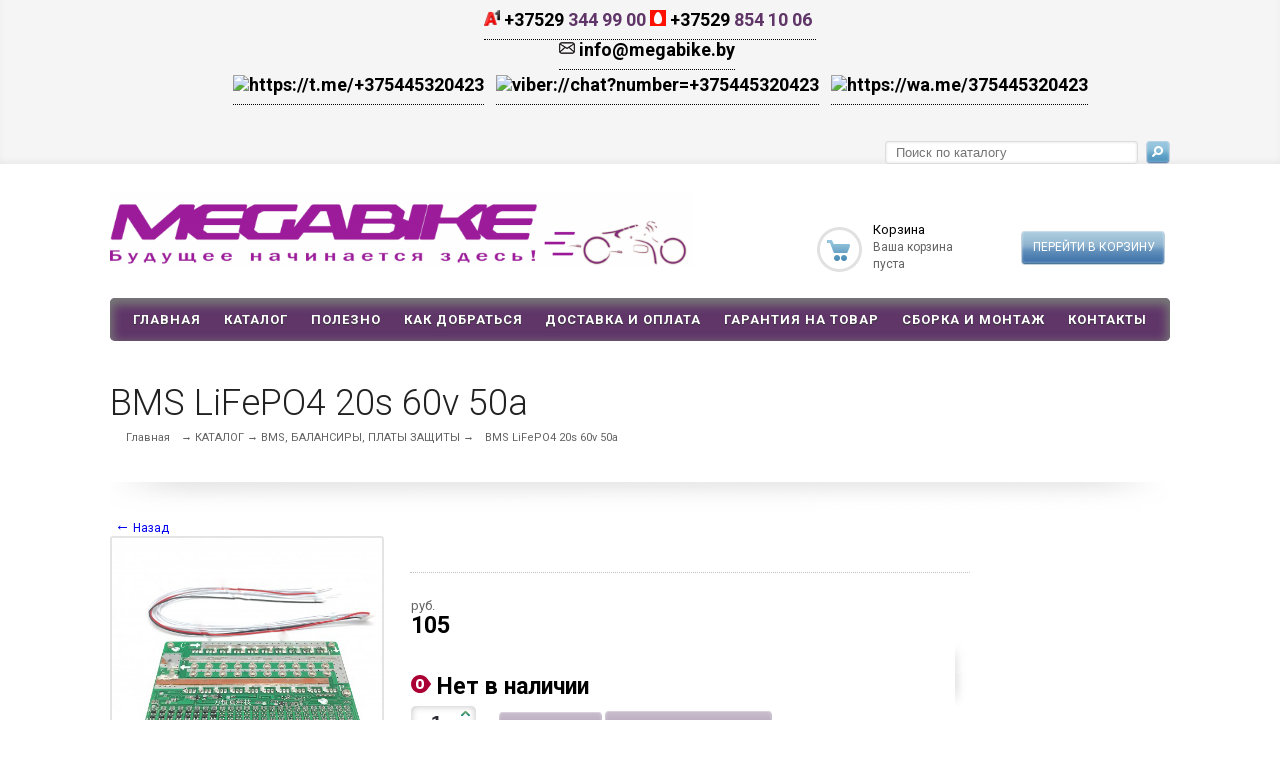

--- FILE ---
content_type: text/html; charset=UTF-8
request_url: https://megabike.by/katalog/bms-balansiryi-platyi-zashhityi/bms-lifepo4-20s-60v-50a.html
body_size: 10331
content:
<!DOCTYPE html>
<html xmlns="https://www.w3.org/1999/xhtml" class="bx-no-touch bx-no-retina bx-chrome bx-boxshadow bx-borderradius bx-flexwrap bx-boxdirection bx-transition bx-transform">
<head>
<meta http-equiv="Content-Type" content="text/html; charset=UTF-8" /> 
<title>Купить BMS LiFePO4 20s 60v 50a | Лучшая цена | в Минске</title>
<base href="https://megabike.by/" />
<meta name="keywords" content="комплектующие для электровелосипедов, комплектующие, bms, балансиры, платы управления, электрификация велосипеда, lifepo4" />
<meta name="description" content="BMS LiFePO4 20s 60v 50a в Беларуси. Цена производителя. Все в наличии на складе. Доставка товаров по всей стране. Гарантия. Рассрочка 0% на все! Заходи — выбирай!"/>
<meta name="robots" content="index, follow" />	
<meta name="format-detection" content="telephone=no">

	<meta name="viewport" content="width=device-width, initial-scale=1.0" />

<link rel="shortcut icon" href="/assets/templates/site/images/favicon.svg" type="image/x-icon" />
<link href="/assets/templates/site/css/core.min.css" type="text/css"  rel="stylesheet" />
<link href="/assets/templates/site/css/style_is/style.css" type="text/css"  rel="stylesheet" />
<link href="/assets/templates/site/css/styles.css" type="text/css"  data-template-style="true"  rel="stylesheet" />
<link href="/assets/templates/site/css/colors.css" type="text/css"  data-template-style="true"  rel="stylesheet" />
<link href="/assets/templates/site/css/media.css" type="text/css"  data-template-style="true"  rel="stylesheet" />
<link href="/assets/templates/site/css/black-green/style.css" type="text/css"  data-template-style="true"  rel="stylesheet" />
<link href="/assets/templates/site/css/jquery.fancybox-1.3.4.css" type="text/css"  data-template-style="true"  rel="stylesheet" />
<link href="/assets/templates/site/css/flexslider.css" type="text/css"  data-template-style="true"  rel="stylesheet" />
<link href="/assets/templates/site/css/ajax.css" type="text/css"  data-template-style="true"  rel="stylesheet" />
<link href="/assets/templates/site/css/searchtitleshop/style.css" type="text/css"  data-template-style="true"  rel="stylesheet" />
<link href="/assets/templates/site/css/custom.css" type="text/css"  data-template-style="true"  rel="stylesheet" />
<link rel="stylesheet" href="/assets/templates/site/md/me-md2.css">	
<link href='https://fonts.googleapis.com/css?family=Roboto:300,400,400italic,500,500italic,700,700italic&subset=latin,cyrillic-ext' rel='stylesheet' type='text/css'>

<!--<script type="text/javascript" src="/assets/templates/site/js/jquery-1.8.3.min.js"></script>-->
<script type="text/javascript" src="/assets/templates/site/js/jquery-1.7.1.min.js"></script>
<script type="text/javascript" src="/assets/templates/site/js/script_jq.js?13857110383716"></script>

<script>altasib_up_button='/assets/templates/site/images/ups.jpg'; altasib_up_pos ='2';altasib_up_pos_xy = '10'</script>
<script type="text/javascript" src="/assets/templates/site/js/script.min.js"></script>
<!--<script type="text/javascript" src="/assets/templates/site/js/jquery-1.7.1.min.js"></script>-->
<script type="text/javascript" src="/assets/templates/site/js/jquery.elastislide.js"></script>
<script type="text/javascript" src="/assets/templates/site/js/jqModal.js"></script>
<script type="text/javascript" src="/assets/templates/site/js/jquery.fancybox-1.3.4.pack.js"></script>
<script type="text/javascript" src="/assets/templates/site/js/jquery.ui-slider.js"></script>
<script type="text/javascript" src="/assets/templates/site/js/slides.min.js"></script>
<script type="text/javascript" src="/assets/templates/site/js/jquery.flexslider-min.js"></script>
<script type="text/javascript" src="/assets/templates/site/js/jquery.maskedinput-1.2.2.js"></script>
<script type="text/javascript" src="/assets/templates/site/js/jquery.easing.1.3.js"></script>
<script type="text/javascript" src="/assets/templates/site/js/jquery.validate.js"></script>
<script type="text/javascript" src="/assets/templates/site/js/general.js"></script>
<script type="text/javascript" src="/assets/templates/site/js/script.js"></script>
<script type="text/javascript" src="/assets/templates/site/md/jquery.reveal.js"></script>
	
<style>
@-webkit-keyframes pulse {
  25% {
    -webkit-transform: scale(1.1);
    transform: scale(1.1);
  }

  75% {
    -webkit-transform: scale(0.9);
    transform: scale(0.9);
  }
}

@keyframes pulse {
  25% {
    -webkit-transform: scale(1.1);
    transform: scale(1.1);
  }

  75% {
    -webkit-transform: scale(0.9);
    transform: scale(0.9);
  }
}

.pulse {
  display: inline-block;
  -webkit-transform: translateZ(0);
  transform: translateZ(0);
  box-shadow: 0 0 1px rgba(0, 0, 0, 0);
}
.pulse:hover, .pulse:focus, .pulse:active {
  -webkit-animation-name: pulse;
  animation-name: pulse;
  -webkit-animation-duration: 1s;
  animation-duration: 1s;
  -webkit-animation-timing-function: linear;
  animation-timing-function: linear;
  -webkit-animation-iteration-count: infinite;
  animation-iteration-count: infinite;
}
	.modx_evo_button_pay{
		    width: 350px;
    background: #19a219;
    text-align: center;
	}
	.modx_evo_button_pay:hover{    background: #0bea0b;}
		.modx_evo_order_goods{
		    text-align: center;
    font-size: 25px;
    color: green;
    text-transform: uppercase;
    font-weight: 600;
		}
</style>





    <link type="text/css" rel="stylesheet" href="https://megabike.by/assets/snippets/shopkeeper/style/default/style.css" />
</head>
<body>

	
	<div id="panel"></div>
	<div class="top_bg">
		<div class="top_block">
			

			<div class="phone_feedback">
				
				<a href="tel:+37529344 99 00"> <img width="16" alt="Телефон:+37529344 99 00" src="assets/images/logos/A1_red_logo.png" height="16" title="+37529344 99 00"> +37529&nbsp;<span style="color: #603669;"><b>344 99 00&nbsp;</b></span> </a><a href="tel:+37529854 10 06"> <img width="16" alt="Телефон:+37529854 10 06" src="assets/images/main/21789d39fc8d29dad82c56f101e25565.gif" height="16" title="+37529854 10 06"> +37529&nbsp;<span style="color: #603669;"><b>854 10 06&nbsp;</b></span> </a>
				<br />	
				<div class="email-block-1"><a href="mailto:info@megabike.by"> <img width="16" alt="info@megabike.by" src="assets/images/logo/email.png" height="16" title="info@megabike.by"> info@megabike.by</a></div>
				
			<div class="social_link">
				
				<ul class="modx-evo-ul-infasss">
		
					<li class="modx-evo-st-li-icons">
						<div class="modx-evo-soc-icons-infa">
							<div class="modx-evo-soc-icons-infa-iconns">
								<a style="font-size: large;" href="https://t.me/+375445320423">	
									<img style="width:25px;" src="assets/cache/images/logos/39x39-telegram.6d2.png" alt="https://t.me/+375445320423">
								</a>	
							</div>
						</div>
					</li>	<li class="modx-evo-st-li-icons">
						<div class="modx-evo-soc-icons-infa">
							<div class="modx-evo-soc-icons-infa-iconns">
								<a style="font-size: large;" href="viber://chat?number=+375445320423">	
									<img style="width:25px;" src="assets/cache/images/logos/39x39-icons8-viber-48.6d2.png" alt="viber://chat?number=+375445320423">
								</a>	
							</div>
						</div>
					</li>	<li class="modx-evo-st-li-icons">
						<div class="modx-evo-soc-icons-infa">
							<div class="modx-evo-soc-icons-infa-iconns">
								<a style="font-size: large;" href="https://wa.me/375445320423">	
									<img style="width:25px;" src="assets/cache/images/logos/39x39-icons8-whatsapp-48.6d2.png" alt="https://wa.me/375445320423">
								</a>	
							</div>
						</div>
					</li>
					
				</ul>				
			</div>
			</div>		


	<div id="title-search" class="search">
		<form action="rezultatyi-poiska.html" method="post">
			<input id="title-search-input" type="text" name="search" value="" size="40" maxlength="50" autocomplete="off" placeholder="Поиск по каталогу" />
			<button name="submit" type="submit" value="Поиск"></button>
		</form>
	</div>

			<div class="clearboth"></div>
		</div>
	</div>
	<div class="wrapper">
			<div class="header">
			<div class="logo">
				<a href="https://megabike.by/" ><img src="assets/images/main/logo_megabike3.png" title="Мега энергия" alt="Купить BMS LiFePO4 20s 60v 50a | Лучшая цена | в Минске" width="585" height=""  /></a> 
<p><span style="text-decoration: line-through;"><b></b></span></p>
			</div>
			<div class="shop_description">
			
				
<br />
			</div>
			<div id="basket_small" class="basket">
				
<div class="basket-large">
		<div id="shopCart" class="right modx-evo-cart-main"  >
<div class="basket-large">
		

		<a ><i class="icon"></i></a>
		<div class="counter">
			<div>
				<!--noindex-->
					<a rel="nofollow" id="popup_basket" class="popup_basket" >
						Корзина					</a>
				<!--/noindex-->
			</div>
			<div>
				Ваша корзина <br>пуста			</div>
		</div>
		<div class="counter_mini"><a>+0</a></div>
					<!--noindex-->
				<a rel="nofollow"  class="button" type="submit" id="basketOrderButton2"><span>Перейти в корзину</span></a>
			<!--/noindex-->
			  
</div>
	
	</div>


</div>
			</div>
			<div class="clearboth"></div>
			
	<ul class="mini-menu">
		<li><a href="#">Меню</a></li>
	</ul>

					<ul  class="menu"><li><a href="https://megabike.by/" >Главная</a></li>
<li><a href="/katalog.html" >КАТАЛОГ</a></li>
<li><a href="/polezno.html" >Полезно</a><div  class="child submenu" ><a href="/polezno/poleznyie-stati.html" >Полезные статьи </a>
</div></li>
<li><a href="/kak-dobratsya.html" >Как добраться</a></li>
<li><a href="/dostavka-i-oplata.html" >Доставка и оплата</a><div  class="child submenu" ><a href="/dostavka-i-oplata/usloviya-oplatyi.html" >Условия оплаты </a>
<a href="/dostavka-i-oplata/dostavka-po-minsku.html" >Доставка по Минску </a>
<a href="/dostavka-i-oplata/dostavka-po-belarusi.html" >Доставка по Беларуси </a>
<a href="/dostavka-i-oplata/proczedura-zakazavozvrataobmena-tovara.html" >Процедура заказа/возврата/обмена товара </a>
<a href="/dostavka-i-oplata/kkonfidenczialnost-dannyix-pokupatelya.html" >Кконфиденциальность данных покупателя </a>
</div></li>
<li><a href="/garantiya-na-tovar.html" >Гарантия на товар</a></li>
<li><a href="/sborka-i-montazh.html" >СБОРКА И МОНТАЖ</a></li>
<li><a href="/kontaktyi.html" >Контакты</a></li>
</ul>

		</div>
		
		
		<div class="content ">
			<div itemscope itemtype="https://schema.org/Product" class="ajax_catalog">					
				<br />	
				<span itemprop="name"><h1 class="title">BMS LiFePO4 20s 60v 50a</h1></span>
						<div class="breadcrumb"><span class="B_crumbBox"><span class="B_firstCrumb"><a class="B_homeCrumb" href="/" title="Перейти на главную страницу">Главная</a></span>  &rarr;  <a class="B_crumb" href="/katalog.html" title="">КАТАЛОГ</a>  &rarr;  <a class="B_crumb" href="/katalog/bms-balansiryi-platyi-zashhityi.html" title="">BMS, БАЛАНСИРЫ, ПЛАТЫ ЗАЩИТЫ</a>  &rarr;  <span class="B_lastCrumb"><a class="B_currentCrumb" href="/katalog/bms-balansiryi-platyi-zashhityi/bms-lifepo4-20s-60v-50a.html" title="">BMS LiFePO4 20s 60v 50a</a></span></span></div>
						
						<!--<div class="shadow-item_info"><img itemprop="image" border="0" alt="" src="/assets/templates/site/images/shadow-item_info.png"></div>-->
<div class="shadow-item_info"><img border="0" alt="" src="/assets/templates/site/images/shadow-item_info.png"></div>
<a href="#" class="backbutton1" onclick="window.history.go(-1); return false;" rel=”nofollow”> Назад</a>							
<div class="container left shop">
<div class="inner_left">

<div class="item_info">
	<div class="item_slider">
		<ul class="slides">
										<li id="photo-0" class="current">											
										<a href="assets/images/catalog/bms/5a2aef1b9b071_IMG_2819-500x500.jpg" alt="" title="BMS LiFePO4 20s 60v 50a" rel="item_slider" class="fancy">											
						<span class="lupa" style="display: none;" alt="BMS LiFePO4 20s 60v 50a" title=""></span>
						<div class="marks">
																						
																				</div>
											<span itemprop="image" itemscope itemtype="https://schema.org/ImageObject"><img itemprop="url" src="assets/images/catalog/bms/5a2aef1b9b071_IMG_2819-500x500.jpg" alt="BMS LiFePO4 20s 60v 50a" title="BMS LiFePO4 20s 60v 50a" /></span>
					</a>
	<div itemprop="aggregateRating" itemscope itemtype="http://schema.org/AggregateRating">
		Рейтинг <span itemprop="ratingValue">5</span>/5
		основан на <span itemprop="reviewCount">11</span> оценках
	</div>
				</li>
								</ul>
			</div>

	<div class="right_info">
		
		<div class="info_block">
		
										
						
			<div class="compare" id="compare"></div>
			
		
		
			
			<div style="clear: right;"></div>
		</div>
		<div class="information item_ws">
		
		
							<div class="middle_info">
				
															<div class="shs-tocart shk-item" style="border:none;">
<form action="katalog/bms-balansiryi-platyi-zashhityi/bms-lifepo4-20s-60v-50a.html" method="post">
  <input type="hidden" name="shk-id" value="653" />
<div itemprop="offers" itemscope itemtype="https://schema.org/Offer">
	<input type="hidden" name="shk-name" value="BMS LiFePO4 20s 60v 50a" />
	<table class="table-style"><tr>
						<td><div class="price_block">																																								<span itemprop="priceCurrency" content="BYN">руб.</span>
							<div class="price">								
								<span itemprop="price" content="105">105</span>
							<link itemprop="availability" href="https://schema.org/InStock" class="available_block"/>
							
							<span class="available_block na">Нет в наличии</span>
															
							</div>						
						    </div>
						
						<nobr>
						<div class="counter_block" element_id="#1338">
									<input type="text" class="text" name="shk-count" value="1" />
									<span class="plus">+</span>
									<span class="minus">-</span>
								</div>
       
	<button type="submit" name="shk-submit"class="button add_item" style="    margin-top: 13px;"><span>В корзину</span></button>
	<a href="" class="button add_item" data-reveal-id="sd653" style="    margin-top: 11px;"><span>Купить в один клик</span></a>
																	<td class="shadow"><i class="shadow_right"></i></td>
														
							
																						<!--/noindex-->	
						</nobr>

					</tr></table>
<script>
	price1 = 150;
</script>	

	</div>
</form>
</div>												
							
						
					
						
					<div style="clear: right;"></div>
				</div>
					
			
		
			<div class="top_info">
				<!--<div class="available_block">false</div>-->
																					<!--noindex-->
						<div class="center_info">
				
						</div>
					<!--/noindex-->
										
			</div>
		
					</div>
		<div class="description" style="background-color: lightgray; padding: 10px 10px 10px;"><div style="font-weight: bold; font-size: 19px; margin: 0 0 20px;">Описание и особенности:</div><span itemprop="description"></span></div>
		
	</div>

	<div style="clear:both"></div>

	</div>



			

					<div class="shadow-item_info"><img src="/assets/templates/site/images/shadow-item_info_revert.png" alt="" /></div>			
				<div class="detail_text">
					<h2>BMS LiFePO4 20s 60v 50a</h2>
					<br>
					
<p><img src="assets/images/catalog/bms/5a2aea57e64fb_IMG_2833-500x500.jpg" alt="BMS LiFePO4 20s 60v 50a рисунок 1" /></p>

 <br>
 	<div itemprop="review" itemscope itemtype="https://schema.org/Review">
		<h3>Отзывы:</h3>
		<span itemprop="name">Мой отзыв</span>
		 от <span itemprop="author">Алексей</span>,
		<meta itemprop="datePublished" content="2019-03-12">2019-03-12
				
		<div itemprop="reviewRating" itemscope itemtype="https://schema.org/Rating">
		<meta itemprop="worstRating" content = "4">
			<b>Моя оценка: </b><span itemprop="ratingValue">5</span> из 
		<span itemprop="bestRating">5</span> звезд.
		</div>
		<b>Текст отзыва: </b><span itemprop="description">Рекомендую!</span>
	</div>
					<br />
 </div>
				
		<a href="#" class="backbutton1" onclick="window.history.go(-1); return false;" rel=”nofollow”> Назад</a>
												<div class="shadow-item_info"><img src="/assets/templates/site/images/shadow-item_info_revert.png" alt="" /></div>
				<h4 class="char">Характеристики</h4>
				<div class="char-wrapp">			
											
			
					
					<table class="b-product-info">
						<tbody>
							<tr><th class="b-product-info__header" colspan="2">Основные атрибуты</th></tr>
							<tr>
								<td class="b-product-info__cell">Напряжение в сети, В</td><td class="b-product-info__cell">60V</td>
							</tr>
							<tr>
								<td class="b-product-info__cell">Максимальный ток заряда:</td><td class="b-product-info__cell">5A</td>
							</tr><tr>
								<td class="b-product-info__cell">Непрерывный ток разряда:</td><td class="b-product-info__cell">50A</td>
							</tr><tr>
								<td class="b-product-info__cell">Габариты:</td><td class="b-product-info__cell">9.5x13.5x1.1 см</td>
							</tr>	<tr>
								<td class="b-product-info__cell">Вес:</td><td class="b-product-info__cell">179 г</td>
							</tr>
							
							
							
						</tbody>
					</table>
					

									</div>			
							
		<div class="tabs_section">
<br/><br/>
	<ul class="tabs">
				
															
								
		
							
	</ul>
	
	
	<!--noindex-->
			<!--/noindex-->	
		
							
					
				
</div>

<table class="share table-style"><tr><td>
	<script type="text/javascript" src="//yandex.st/share/share.js" charset="utf-8"></script>
<div class="yashare-auto-init" data-yashareL10n="ru" data-yashareType="button" data-yashareQuickServices="yaru,vkontakte,facebook,twitter,odnoklassniki,moimir"></div> 
	
</td><td>
	ЧТУП "МЕГА ЭНЕРГИЯ"
<br />
</td></tr></table>

	</div>
</div>

<div id="compare_content">
	<div style="display:none">
</div>
<!--noindex-->
		<script>
		$(document).ready(function() 
		{
			$('.compare_frame').jqmAddTrigger('.go_to_compare a.link');
		})
	</script>
<!--/noindex--></div>
<script>
	$(document).ready(function()
	{		
		if (!$("#product_reviews_title").parents("li").is(".current"))
		{
			$(".inner_left div.box").first().show();
		}
		if ($("#compare").length)
		{
			$("#compare").html($("#compare_content").html());
			$("#compare_content").empty();
		}	
	});
</script>

		

				<div class="sideRight shop">
	
	
	
		<div class="advt_banner" id="bx_3218110189_1237">
						
					
	<a href="/dostavka-i-oplata.html"><img src="assets/cache/images/slaider/180x83-rx_truck_img1.487.jpg" alt="" title="" /></a>
	</div>
	</div>

<div style="clear: both"></div>


														</div>
						<div class="clearboth"></div>
		</div><div class="clearboth"></div>
	</div>
		<div class="footer_wr">
		<div class="footer_inner">
			<div class="left_col">
				<div class="copy">
					 2019 © - ИП Гореликова Наталья Викторовна<br>
					 <p><span class="st"><b>ИП Гореликова Наталья Викторовна.&nbsp;</b></span>&nbsp;<b>г. Минск, ул. Славинского, 1&nbsp;</b>&nbsp;<b>ДЛЯ ПОЧТОВЫХ ОТПРАВЛЕНИЙ:&nbsp;</b><b>220103, а/я: 224</b> <b>Р/с:&nbsp;<b>BY25ALFA30132582720010270000 в ЗАО &laquo;АЛЬФА-БАНК&raquo;&nbsp; B</b></b><b>IC: ALFABY2X</b> <b></b><b>РБ, <b>213826, Бобруйск, Советская ул., 94</b></b>&nbsp;<strong>Тел: <b>(+37529) 3449900&nbsp;</b>(+37529) 5320423&nbsp;</strong><a href="mailto:info@megabike.by">info@megabike.by</a>&nbsp;<strong><span class="st">УНП: <b>193357632</b>&nbsp;</span></strong><strong><span class="st">В торговом реестре №471062 с 15.01.2020 г.</span></strong></p>
					
					

<div>
 <br>
</div>
 <br>				</div>
				<div class="social_link">
					 
				</div>
			</div>
			<div class="center_col">
				
	<ul>
		<li class="menu_title"><a href="katalog.html">Каталог</a></li>
	</ul>
	<ul>
		<li class="menu_title"><a href="polezno/poleznyie-stati.html">Статьи</a></li>
					<li><a href="/polezno/poleznyie-stati/privodnyie-elementyi-elektrovelosipedov.html">Приводные элементы электровелосипедов</a></li>
<li><a href="/polezno/poleznyie-stati/elektrovelosipedyi-sovremennyij-vzglyad-na-ekologichnuyu-mobilnost.html">Электровелосипеды: современный взгляд на экологичную мобильность</a></li>

			</ul>
	<ul>
		<li class="menu_title"><a href="dostavka-i-oplata.html">Помощь</a></li>
	
		<li><a href="/dostavka-i-oplata/usloviya-oplatyi.html">Условия оплаты</a></li>
<li><a href="/dostavka-i-oplata/dostavka-po-minsku.html">Доставка по Минску</a></li>
<li><a href="/dostavka-i-oplata/dostavka-po-belarusi.html">Доставка по Беларуси</a></li>
<li><a href="/dostavka-i-oplata/proczedura-zakazavozvrataobmena-tovara.html">Процедура заказа/возврата/обмена товара</a></li>
<li><a href="/dostavka-i-oplata/kkonfidenczialnost-dannyix-pokupatelya.html">Кконфиденциальность данных покупателя</a></li>

			</ul>
			</div>
			<div class="right_col">
				<div class="phone_feedback">
					<a href="tel:+37529344 99 00"> <img width="16" alt="Телефон:+37529344 99 00" src="assets/images/logos/A1_red_logo.png" height="16" title="+37529344 99 00"> +37529&nbsp;<span style="color: #603669;"><b>344 99 00&nbsp;</b></span> </a><a href="tel:+37529854 10 06"> <img width="16" alt="Телефон:+37529854 10 06" src="assets/images/main/21789d39fc8d29dad82c56f101e25565.gif" height="16" title="+37529854 10 06"> +37529&nbsp;<span style="color: #603669;"><b>854 10 06&nbsp;</b></span> </a>
				<br />	
				<div class="email-block-1"><img width="16" alt="info@megabike.by" src="assets/images/logo/email.png" height="16" title="info@megabike.by"> <a href="mailto:info@megabike.by">info@megabike.by</a></div>					
 				</div>
				<div class="payment">
					
					Режим работы: Понедельник-пятница&nbsp;с <b>10.00</b> до <b>20.00</b><br>	Суббота&nbsp;с <b>10.00</b> до <b>18.00  Воскресенье: Выходной</b><br>	<br>
				</div>

<!--<div class="pulse">
 <button class="button" type="submit" name="web_form_submit" value="Отправить" title="Я дозвонился!" onclick="location.href=&quot;##/callbackfooter.php&quot;"><span>Я дозвонился</span></button>
</div> -->

				

				
				
			</div>
			
			<div class="riasoft_by_info">
					<p><a href="https://alfabank.by" target="_blank"><img src="/assets/templates/site/images/logos/alfalogo.png" style="width: 93px;" /></a>
						<img src="/assets/templates/site/images/logos/visa-mastercard.png" style="width: 37px;" />
						<img src="/assets/templates/site/images/logos/vbvb_250.gif" style="width: 61px;" />
						<img src="/assets/templates/site/images/logos/MasterCard_SecureCode.jpg" style="width: 80px;" />
					</p>				
									<a href="https://riasoft.by/" target="_blank" title="разработка сайтов, изготовление сайтов, создание сайтов, заказать сайт, веб дизайн, разработка сайта минск, создание сайтов москва, web-дизайн, корпоративный сайт, интренет магазин, веб-студия, web-программирование, html-вёрстка, фронт-енд, front-end, modx evo, php">
										<div class="riasoft_by"><img src="/logo_riasoft.png" style="    width: 23px;" alt="Разработка и создание простых и сложных сайтов с уникальным дизайном. Каталоги, магазины, порталы, лендинги.CMS Modx Evo" title="Разработка и создание простых и сложных сайтов с уникальным дизайном. Каталоги, магазины, порталы, лендинги.CMS Modx Evo"></div>
									<div class="riasoft_by-footer">Разработка и продвижение сайта: Веб-студия SEO1.by ©</div>
									
									</a>
								</div>
			
							
		
		
					</div>
			
		</div>

<script>
	jQuery.extend(jQuery.validator.messages,{required: "Это поле необходимо заполнить.", email: "Пожалуйста, введите корректный адрес электронной почты."});
	var arIShopOptions = ({ "ISHOP_SITE_DIR" : "/"});
	$(document).ready(function(){
		$("#title-search-input").attr("value", "");
		$(".phone-input").mask("+375 (99) 999-99-99");
		
		$(".menu > li > a:not(.current)").click(function()
		{
			$(this).parents(".menu").find("li > a").removeClass("current");
			$(this).addClass("current");
		});		
	});
</script>

 <!-- Yandex.Metrika counter -->
<script type="text/javascript" >
   (function(m,e,t,r,i,k,a){m[i]=m[i]||function(){(m[i].a=m[i].a||[]).push(arguments)};
   m[i].l=1*new Date();k=e.createElement(t),a=e.getElementsByTagName(t)[0],k.async=1,k.src=r,a.parentNode.insertBefore(k,a)})
   (window, document, "script", "https://mc.yandex.ru/metrika/tag.js", "ym");

   ym(51977012, "init", {
        id:51977012,
        clickmap:true,
        trackLinks:true,
        accurateTrackBounce:true,
        webvisor:true
   });
</script>
<noscript><div><img src="https://mc.yandex.ru/watch/51977012" style="position:absolute; left:-9999px;" alt="" /></div></noscript>
<!-- /Yandex.Metrika counter -->
<!-- Google tag (gtag.js) -->
<script async src="https://www.googletagmanager.com/gtag/js?id=G-ZFHS9NQJWG"></script>
<script>
  window.dataLayer = window.dataLayer || [];
  function gtag(){dataLayer.push(arguments);}
  gtag('js', new Date());

  gtag('config', 'G-ZFHS9NQJWG');
</script>
<script src="//code-ya.jivosite.com/widget/h4Vajn4B2i" async></script>
	
	
		<div id="sd653" class="reveal-modal">
			<h3 class="modx-evo-h1-modal">Заказать BMS LiFePO4 20s 60v 50a</h3>
			<div id="modx-evo-form653">
		<form method="post" action="katalog/bms-balansiryi-platyi-zashhityi/bms-lifepo4-20s-60v-50a.html" name="Form-modx-evo653" id="Form-modx-evo653">
	<span class="modx-evo-modal-erro"> 
		<label class="error" for="name" id="name_error_f1" style="display:none;">Укажите ваше имя</label>
	   <label class="error aloss" for="phone" id="phone_error_f1" style="display:none;">Укажите ваш телефон</label>
	</span>
    <div class="modal-body">
		<p><span class="modx-evo-modal-span">Заполните форму и наш менеджер свяжется с вами!</span></p>
		<input type="text" name="nametovar" style="display:none"  value="BMS LiFePO4 20s 60v 50a" />
		<input type="text" name="name" class="modx-evo-modal-input name-modx-evo nunu" id="boden-name" placeholder="Ваше имя" required="" value="" />
        <input type="text" name="phone" class="modx-evo-modal-input phone-modx-evo nana" id="boven-phone" placeholder="Телефон" required="" value="" />
		
    </div>
	<div class="modx-evo-clean"></div>
    <div class="modal-footer modx-evo-modal-footer">
 
		
		<input class="btn-modx  modx-evo-href modx-evo-submit" type="submit" name="submit" value="Заказать звонок" />
    </div>
<input type="hidden" name="formid"  value="Form-modx-evo653" /></form>
			</div>
			<a class="close-reveal-modal">&#215;</a>
		</div>

<script>
$(function() {
  $('.error').hide();


jQuery('#Form-modx-evo653').submit(function(e){
	e.preventDefault();

		// validate and process form
		// first hide any error messages
    $('.error').hide();
		
	  var name = $(".nunu653").val();
		if (name == "") {
      $("label#name_error_f1653").show();
      $("input#boden-name653").focus();
      return false;
    }
		
		var phone = $(".nana653").val();
		if (phone == "") {
      $("label#phone_error_f1").show();
      $("input#boven-phone653").focus();
      return false;
    }

	  
		 var m_method=$(this).attr('method');
            var m_action=$(this).attr('action');
	
	 var m_data=$(this).serialize();
		
		$.ajax({
   
         type: m_method,
                url: m_action,
                data: m_data,
	
      success: function(gfdgfd) {
       $('#modx-evo-form653').html("<div id='message653'></div>");
        $('#message653').html("<h2>Ваша заявка отправлена!</h2>")
        .append("<p></p>")
        .hide()
        .fadeIn(1500, function() {
			$('#message653').append("<img id='checkmark' class='modx-evo-left' src='/assets/templates/site/md/check.png' />");
        }); 
      }
     });
    return false;

	  });
});
			
			  
</script>

	<div class="found_cheaper_frame popup"></div>
	<div class="staff_send_frame popup"></div>
	<div class="resume_send_frame popup"></div>
	<div class="compare_frame popup"></div>
	<div class="add_item_frame popup"></div>
	<div class="one_click_buy_frame popup"></div>
	<div class="offers_stores_frame popup"></div>



	<script type="text/javascript">
	<!--
      var site_url = 'https://megabike.by/';
      var shkOptions = {
         stuffCont: 'div.shk-item',
         lang: 'russian-UTF8',
         currency: 'рублей',
         orderFormPage: 'dostavka-i-oplata/dostavka-po-minsku.html',
         cartTpl: ['small-cart-korzina','small_shopCartRow',''],
         priceTV: 'price',
	 flyToCart: 'image',
	 style:'default'
	};
      jQuery(document).ready(function(){
        jQuery(shkOptions.stuffCont).shopkeeper();
      });
	//-->
	</script>
    <script src="https://megabike.by/assets/snippets/shopkeeper/lang/russian-UTF8.js" type="text/javascript"></script>
    <script src="https://megabike.by/assets/snippets/shopkeeper/js/jquery.livequery.js" type="text/javascript"></script>
    <script src="https://megabike.by/assets/snippets/shopkeeper/js/shopkeeper.js" type="text/javascript"></script>
  
</body>
</html>

--- FILE ---
content_type: text/css
request_url: https://megabike.by/assets/templates/site/css/style_is/style.css
body_size: 341
content:
#alx_up_page_button
{
        padding: 0px;
        margin: 0px;
        position:fixed;
        display:none;
        -moz-opacity: 0.8;
        -khtml-opacity: 0.8;
        opacity: 0.8;
        zoom:1;
        background:url('/assets/templates/site/images/spacer.gif') 0px 0px;
        cursor:pointer;
        z-index: 2000;
}
body
{
        background-attachment: fixed;
}
*html #alx_up_page_button
{
        position:absolute !important;
}


--- FILE ---
content_type: text/css
request_url: https://megabike.by/assets/templates/site/css/styles.css
body_size: 20129
content:
body{font:12px/16px "Roboto",Arial,Tahoma,Verdana,sans-serif;text-rendering:geometricPrecision;background-attachment:fixed;background-repeat:no-repeat;background-position:bottom left;background-size:100% 70%}img{border:0}h1,h2,h3,h4{font-weight:bold;line-height:normal;margin-top:0}h1{font-size:36px;margin-bottom:20px;line-height:53px}h2{font-size:18.75pt;margin-bottom:12px}h3{font-size:15pt;line-height:20pt;margin-bottom:10px}h4{font-size:11.25pt;margin-bottom:10px}p{margin:0 0 18px}ol{counter-reset:li;padding:0;list-style-type:none;margin-top:5px}ol li{position:relative;padding:0 0 0 20px;margin-bottom:5px}textarea{resize:none}ul{margin:5px 0 20px 0;padding-left:18px}ul li{position:relative;padding-left:5px}a{cursor:pointer}ul.mdash{padding-left:0}ul.mdash li{padding:0 0 0 14px;list-style-type:none;behavior:expression(!this.before ? this.before = this.innerHTML = "— "+this.innerHTML:"");text-indent:-1.24em}ul.mdash li:before{content:"\2014\a0"}a{outline:0;text-decoration:none}blockquote{padding:10px 25px;line-height:18px;margin:30px 10px 30px 10px;background:#f1f1f1;border-radius:5px;-moz-border-radius:5px;-webkit-border-radius:5px;-moz-box-shadow:0 5px 12px 1px rgba(0,0,0,0.2);-webkit-box-shadow:0 5px 12px 1px rgba(0,0,0,0.2);box-shadow:0 5px 12px 1px rgba(0,0,0,0.2)}blockquote p{margin-bottom:0}.table-standart{border-collapse:collapse;border:0;width:100%}ol li:before,.list-item-before{content:counter(li);counter-increment:li;width:16px;height:16px;position:absolute;left:0;top:0;border-radius:20px;text-align:center;font-size:10px;behavior:url("PIE.php")}.table-standart tr th,.table-standart thead tr td{text-align:center;min-height:30px;font-size:12px;text-transform:uppercase;letter-spacing:1px;padding:8px;font-weight:bold}.table-standart tr td{padding:10px}.table-standart tr td.basket-img{text-align:center}.table-standart tr td.cart-item-name a{font-size:14px;font-weight:bold}.table-standart tr td.cart-item-discount,.table-standart tr td.cart-item-delay{text-align:center}.table-standart input[type="text"]{text-align:center;width:90% !important}.table-standart.basket_result td{font-weight:bold}.table-standart.result td.title{font-size:13px}.table-standart.basket_result td.price,.table-standart.basket_result td.value{color:#000;font-size:15px}.cart-items{margin-bottom:50px}html{height:100%}body{width:100%;height:100%;margin:0;min-width:285px}input{vertical-align:middle;outline:0}img{border:0}a,a span,a span i{-webkit-transition:color ease-out .05s;-moz-transition:color ease-out .05s;transition:color ease-out .05s}.no_underline{text-decoration:none;border-bottom:0}.table_item a.desc_name,.list_item .desc_name a,.item_stock:hover .name{-webkit-transition:color ease-out .08s;-moz-transition:color ease-out .08s;transition:color ease-out .08s}.front .left-block a.root-item,a.button_middle.current span,.left_menu li *{-webkit-transition:none;-moz-transition:none;transition:none}a.deleteitem:hover{-webkit-filter:saturate(5)}.list_item:hover .thumb img,.table_item:hover .image img,.view-list .view-item:hover img,.advt_banner:hover img,.info_block .brand a:hover img,.about-company:hover>img,.item_stock:hover .left_data img,.brands_view_list li a:hover img,.news .item:hover .thumb_news img,.brand_view_detail a.fancy:hover img,.add_item_frame tr:hover .image img,#basket_small .delay:hover .icon,#basket_small [name=basket_form]:hover .icon,.group_item:hover .image img,.display_rows tr:hover .image img,.item_info table.equipment tr:hover td.photo img,.catalog_section_list .section_item_inner:hover .image img,.news_all .img:hover img,.item_article:hover td.left_data img,.article_detail .left_data .fancy:hover,.mini_gallery li:hover img{-webkit-filter:saturate(1.6)}.flexslider .slides>li:hover img{-webkit-filter:saturate(1.5)}.staff_item:hover .image img,.include_module_error img:hover{-webkit-filter:saturate(1.3)}.list_item .thumb img,.table_item .image img,.view-list .view-item img,.advt_banner img,.info_block .brand a img,.flexslider .slides>li img,.brands_list li img,.about-company>img,.item_stock:hover .left_data img,.mini_gallery li img,.brands_view_list li a img,.news .item .thumb_news img,.staff_item .image img,.brand_view_detail a.fancy img,.add_item_frame tr:hover .image img,#basket_small .icon,.group_item .image img,.display_rows tr .image img,.item_info table.equipment td.photo img,.catalog_section_list .section_item_inner .image img,.news_all .gallery img,.news_all .img img,.item_article td.left_data img,.article_detail .left_data img,.social_link a,.mini_gallery li,a.deleteitem,.include_module_error img{-webkit-transition:all ease-out .2s;-moz-transition:all ease-out .2s;transition:all ease-out .2s}h1.product-name{margin-right:200px;text-overflow:ellipsis;white-space:nowrap;overflow:hidden}h1.title{margin:20px 0 0;font-weight:300;text-overflow:ellipsis;/*white-space:nowrap;*/overflow:hidden}.pseudo{text-decoration:none;border-bottom:1px dashed;cursor:pointer}.clearboth{clear:both}h4.char{margin:20px 0 0 0}.top_bg{width:100%;background:#f5f5f5;box-shadow:inset 0 -4px 10px -4px #e1e1e1;-webkit-box-shadow:inset 0 -4px 10px -4px #e1e1e1;-moz-box-shadow:inset 0 -4px 10px -4px #e1e1e1;position:relative;behavior:url("PIE.php")}.top_block{max-width:1060px;margin:0 auto;padding:0 20px;min-height: 80px;}.wrapper{max-width:1060px;margin:0 auto;min-height:100%;height:auto !important;height:100%;padding:0 10px}.header+.content{padding:0 0 135px;position:relative}.content.front h3{margin:0 0 15px 0;font-size:13px;text-transform:uppercase}.footer_wr{min-height:133px;margin:-133px auto 0;padding:0 10px;background:#f5f5f5;box-shadow:inset 0 1px 6px #cecece;-webkit-box-shadow:inset 0 1px 6px #cecece;-moz-box-shadow:inset 0 1px 6px #cecece;position:relative;behavior:url("PIE.php")}.container{width:100%}.container.right{float:right}.container.left{float:left}.container.shop{padding-top:0}.inner_left{padding:0 200px 35px 0}.inner_left .detail_text{margin-top:25px}.feedback_form .staff_wrapp{margin:0}.main_contacts .feedback_form{margin-left:30px;padding-left:50%}.main_contacts .feedback_form .staff_wrapp{margin:0;clear:none}.inside_page_content{margin:0 0 30px 210px}.inside_page_content h3{margin:30px 0 20px}.inside_page_content h3:first-child{margin-top:0}.inner_right{padding:0 0 35px 200px}.inner_left.no_right_side{padding-right:0}.sideRight{float:right;margin-right:-3px;width:180px;margin-left:-180px;position:relative;padding:145px 0 35px 0}.sideLeft{float:left;margin-right:-3px;width:180px;margin-right:-180px;position:relative;padding:100px 0 35px 0}.sideLeft.shop{padding-top:0}.sideRight.shop{padding-top:0;display: none;}.excel,.word,.pdf{margin-bottom:13px;line-height:18px;height:31px;padding-left:39px}.excel a,.word a,.pdf a{display:block}.excel{background:url("../images/excel.png") no-repeat}.word{/*background:url("../images/word.png") no-repeat*/}.pdf{background:url("../images/pdf.png") no-repeat}.error-fld{background-image:url("../images/icon_warn.png")}.about-company{float:left;padding-right:18px;/*width:50%*/;margin:7px 0 30px}.news-front{margin:7px 0 30px;width:300px;float:left}.index-cat .left-block{width:180px;padding-right:30px}.index-cat td{vertical-align:top}i.shadow_right{background:url("../images/shadow_right.png") top left no-repeat;display:inline-block;height:63px;width:12px}table.share td:last-child{min-width:180px}.shop_description_mini{display:none;margin-top:15px}.shop_description_mini td:first-child{padding-right:10px}.differences_table .item_td{width:22%}.differences .remove_item{top:0 !important;left:0 !important;display:inline-block !important}.order_item_quantity_small{display:none}.order_props select{margin:0 10px 10px 0;max-width:40%}.order_props input,.order_props textarea{margin-bottom:10px}.order_props{width:50%}.order_props .group_name{margin-bottom:10px}form.ishop.personal{width:50%}form.ishop{margin-bottom:50px}form.ishop blockquote{margin-left:0;margin-right:0}form.ishop input[type="text"],form.ishop input[type="email"],form.ishop input[type="password"]{box-sizing:border-box;-moz-box-sizing:border-box;-weblit-box-sizing:border-box;height:27px;display:block;width:100%;padding:0 5px;position:relative;behavior:url("PIE.php")}form.ishop.cart input[type="text"],form.ishop.cart input[type="email"],form.ishop.cart input[type="password"],form.ishop.auth input[type="text"],form.ishop.auth input[type="email"],form.ishop.auth input[type="password"]{width:auto}form.ishop textarea{box-sizing:border-box;-moz-box-sizing:border-box;-weblit-box-sizing:border-box;padding:5px;display:block;width:100%;height:150px;position:relative;behavior:url("PIE.php");outline:0}form.ishop label{display:block;margin:5px 0;margin:2px 0 0}form.ishop input[type="radio"]{float:left}form.ishop .left_inputs{width:320px}form.ishop.faq .left_inputs{width:auto}form .button_block{width:100%;margin-top:20px;margin-bottom:10px}form.ishop .title{font-size:25px;font-weight:bold;margin:10px 0}form.ishop input#PERSONAL_BIRTHDAY{width:87%;display:inline-block;*display:inline;zoom:1}form.ishop img.calendar-icon{margin:6px 0 0 13px}form.ishop input[type="checkbox"]{display:none}form.ishop input[type="checkbox"]+label{display:inline-block;*display:inline;zoom:1;padding:0 0 0 15px;margin:0;height:11px;cursor:pointer}@-moz-document url-prefix(){button.button span{top:-1px;margin-left:-3px;position:relative}}.button{cursor:pointer;text-transform:uppercase;padding:0 0 0 12px;border:0;text-decoration:none;display:inline-block;*display:inline;zoom:1;vertical-align:top;font-size:13px;line-height:33px;height:34px}.button span{text-align:center;display:block;background-position:100% 0;height:34px;padding-right:10px}.button.feedback{margin-bottom:20px}.button,.button2,.button3,.button4,.button5,.compare_button,.button span,.button2 span,.button3 span,.button4 span,.button5 span,.compare_button span{font-family:"Roboto",Arial,Tahoma,Verdana,sans-serif}.button,.button2,.button3,.button4,.button5{outline:0}.button2,.button3,.button4,.button5{cursor:pointer;text-transform:uppercase;padding:0 0 0 12px;border:0;text-decoration:none;display:inline-block;*display:inline;zoom:1;font-size:9px;height:24px;line-height:24px}.button2 span,.button3 span,.button4 span,.button5 span{text-align:center;display:inline-block;*display:inline;zoom:1;height:24px;padding-right:10px}.compare_button{padding:0 0 0 18px;margin:0 10px 0 0}.compare_frame.popup .title{min-width:300px}.compare_button span{margin:0 0 0 -6px;padding-left:11px}.compare_button i{position:relative;z-index:3;width:11px;height:11px;display:inline-block;*display:inline;zoom:1;vertical-align:middle;margin:0 0 0 -11px}@-moz-document url-prefix(){button.button span,button.button2 span,button.button3 span,button.button4 span,button.button5 span{margin-left:-3px;top:-1px;position:relative}.button2,.button3,.button4,.button5{line-height:23px}.compare_button{padding:0 0 0 9px}.compare_button i{margin:-4px 0 0 -8px}}.button_middle{padding:0 8px 0 7px;line-height:21px;height:22px;display:inline-block;*display:inline;zoom:1;vertical-align:top;border:0;text-decoration:none;margin-left:4px;font-size:11px}.button_middle span{margin:1px 0 0 3px;display:inline-block;*display:inline;zoom:1;vertical-align:middle;border-bottom:1px dotted;line-height:13px}.button_middle.current span{border:0}.button_middle i{display:inline-block;*display:inline;zoom:1;vertical-align:middle}.sort_display .button_middle i{width:11px;height:11px;margin-bottom:-2px}.sort_display .button_middle.current i{margin-bottom:-1px}.sort_filter .button_middle i{width:13px;height:13px;margin-right:1px;margin-bottom:-2px}.button.add_item,.button.in_basket,.button.add_order{font-size:11px;height:24px;line-height:24px}.button.add_item span,.button.in_basket span,.button.add_order span{height:24px;line-height:23px}.in_basket .proceed{display:inline-block;margin:20px 20px 0 -15px;text-decoration:none;font-size:13px;text-transform:uppercase;background:url("../images/larr_black.png") left 5px no-repeat;padding-left:15px}.in_basket table{padding:25px 0;margin:25px 0 15px;width:100%}.item_info .noavailable_block,.display_list .noavailable_block{height:19px;line-height:19px}.bx_kit_result .button.add_item,.bx_item_set_result_block .button.add_item,.item_info .button.add_item,.item_info .button.in_basket,.item_info .button.add_order{vertical-align:middle;min-width:103px;font-weight:bold;font-size:13px;height:34px;line-height:34px;margin-bottom:10px}.bx_kit_result .button.add_item span,.bx_item_set_result_block .button.add_item span,.item_info .button.add_item span,.item_info .button.in_basket span,.item_info .button.add_order span{height:34px;line-height:33px}ul.top_menu{text-align:justify;margin:0;padding:0;list-style:none;font-size:12px;line-height:13px}ul.top_menu li{padding:0;display:inline-block;*display:inline;zoom:1;height:39px;line-height:39px;margin-left:6px}ul.top_menu::after{width:100%;height:0;visibility:hidden;overflow:hidden;position:relative;content:"";display:inline-block;*display:inline;zoom:1}ul.top_menu a{padding:2px 0}ul.top_menu a span{margin:0 8px}ul.top_menu a.current{border-radius:16px;-moz-border-radius:16px;-webkit-border-radius:16px;text-decoration:none;behavior:url("PIE.php")}.social_link,.phone_feedback{/*float:left;height:50px*/}.social_link{/*margin-top:14px;margin-right:79px;line-height:52px*/;text-align:center;}.footer_wr .social_link{line-height:27px;margin:15px 0 10px 0;height:27px;float:none}.social_link div{display:inline-block;*display:inline;zoom:1}.social_link a{display:inline-block;*display:inline;zoom:1;margin-right:3px}.phone_feedback{padding-left:20px;padding-top:10px;font-size:18px;line-height:20px;font-weight:bold;/*width:363px;*/text-align:center}.footer_wr .phone_feedback{float:none}.phone_feedback a{display:inline-block;*display:inline;zoom:1;height:29px;text-decoration:none;border-bottom:1px dotted}.phone_feedback a div{display:inline}.header{padding-top:17px;position:relative;z-index:101}.logo{margin-top:10px;float:left}.shop_description{width:220px;float:left;font-size:20px;line-height:20px;margin:12px 0 0 96px;font-weight:300}.basket{float:right;padding-left:97px;height:75px}.basket form{height:73px;line-height:73px}.basket .button{vertical-align:middle;margin-top:2px;font-size:12px}.basket{background:0;padding-left:0;height:auto;position:relative;zoom:1;top:-8px;min-height:50px;padding-left:55px !important;margin-right:5px}.basket .icon,.delay .icon{display:inline-block;height:45px;width:47px;position:relative;zoom:1;bottom:-22px;margin-right:5px}.basket .icon{background-position:-7px -7px}.delay .icon{background-position:-7px -128px}.basket .counter{line-height:17px !important}.basket .delay,.basket form{display:inline-block}.basket .delay{margin-right:50px;float:left}.basket a{font-size:13px}.basket .delay a{color:black;display:inline-block;zoom:1}.basket .counter{width:auto !important;white-space:nowrapp;min-width:110px}.basket .counter_mini{display:none;bottom:-2px;zoom:1;position:relative}.basket .counter_mini a{color:#000 !important;text-decoration:none}.basket .button{margin-left:35px}.basket .counter{width:138px;display:inline-block;*display:inline;zoom:1;line-height:normal;margin-left:2px;vertical-align:middle}.basket a.popup_basket{font-size:13px;zoom:1;height:17px}.search{float:right;margin:7px 0 0 0}.search button{cursor:pointer;width:24px;height:23px;display:inline-block;*display:inline;zoom:1;vertical-align:top;padding:0;margin:0;border:0}.search input[type="text"]{outline:0;width:231px;-webkit-border-radius:3px;-moz-border-radius:3px;border-radius:3px;display:inline-block;*display:inline;zoom:1;vertical-align:top;padding:0 10px;height:21px;margin-right:5px;position:relative;behavior:url("PIE.php");-webkit-transition:all ease-out .1s;-moz-transition:all ease-out .1s;transition:all ease-out .1s}.top_block .auth_form{float:left;margin-top:15px;margin-left:-40px}.top_block .auth_form a.name{display:inline-block;*display:inline;zoom:1;vertical-align:top;height:19px;line-height:19px}.top_block .auth_form a.exit{display:inline-block;*display:inline;zoom:1;vertical-align:top;height:19px;width:19px}.top_block .auth_enter{display:inline-block;*display:inline;zoom:1;padding:0 0 0 18px}.content.front .flexslider{margin-bottom:-5px !important}.content.front .flex-viewport{background:url("../images/top-banner-bg.png") bottom center no-repeat;background-size:100%;padding-bottom:40px}.content.front .flex-control-nav{bottom:50px !important}ul.menu,ul.mini-menu{position:relative;zoom:1;text-align:justify;list-style-type:none;margin:10px 0 0;padding:0 16px;font-size:1px;line-height:0;border-radius:5px;-moz-border-radius:5px;-webkit-border-radius:5px;behavior:url('PIE.php')}ul.mini-menu{margin:6px 0 10px 0;text-align:center;z-index:11;display:none}ul.menu li,ul.mini-menu li{display:inline-block;*display:inline;zoom:1;vertical-align:middle;position:relative;padding:0;background-image:none;height:43px;line-height:43px}ul.mini-menu li{width:100%}ul.menu li a,ul.mini-menu li a{letter-spacing:1px;font-size:13px;text-transform:uppercase;font-weight:bold;text-decoration:none;position:relative;z-index:110;padding:3px 7px 3px 7px;-webkit-border-radius:5px;-moz-border-radius:5px;border-radius:5px;border-top:1px solid transparent;border-bottom:1px solid transparent;position:relative}ul.menu::after,ul.mini-menu::after{width:100%;height:0;visibility:hidden;overflow:hidden;position:relative;content:"";display:inline-block;*display:inline;zoom:1}ul.menu ul{text-align:left}ul.menu li .child.cat_menu{width:1035px;padding-left:0;padding-bottom:0;text-align:left}ul.menu li .child{-moz-box-shadow:0 5px 7px -2px #9a9a9a;-webkit-box-shadow:0 5px 7px -2px #9a9a9a;box-shadow:0 5px 7px -2px #9a9a9a}ul.menu li .child.cat_menu a{margin-bottom:0;font-weight:normal}ul.menu li .child{z-index:150;position:absolute;display:none;border-radius:0 0 5px 5px;min-width:120px;left:-16px;top:43px;padding:10px 25px}ul.menu li .child.submenu a{border-bottom:1px solid #cdcdcd;display:block;padding:6px 0;border-radius:0;-moz-border-radius:0;-webkit-border-radius:0}ul.menu li .child.submenu a:last-child{border-bottom:0;padding:6px 0 2px}ul.menu li:hover .child{display:block}ul.menu li .child ul .menu_title{display:block;font-family:Arial,"Roboto",Tahoma,Verdana,sans-serif}ul.menu li .child ul .menu_item{display:inline-block;padding:0 9px 0 0;font-family:Arial,"Roboto",Tahoma,Verdana,sans-serif}ul.menu li .child ul .see_more{display:inline-block;padding:0 9px 0 0;font-family:Arial,"Roboto",Tahoma,Verdana,sans-serif}ul.menu li .child ul li{line-height:15px}ul.menu li .child ul{padding:0;margin:0;line-height:25px;list-style:none;display:inline-block;*display:inline;zoom:1;vertical-align:top;width:31%;padding-left:2%;margin-bottom:20px}ul.menu li ul li{display:block;height:auto;line-height:auto}ul.menu li .child a{letter-spacing:0;border:0;padding:0;text-transform:none;display:block;font-size:12px;line-height:16px}ul.menu li .child ul li a{text-decoration:underline;font-weight:bold;font-size:8.25pt;line-height:13.5pt}ul.menu li .child a:hover{background:0}ul.menu li .child ul .menu_title a,.child a{display:block;font-weight:bold;font-size:9pt;text-decoration:none}ul.menu li .child ul li.see_more a{text-decoration:none;border-bottom:1px dashed;display:block;line-height:8pt;float:left}ul.menu li .child ul li{background-image:none}ul.menu li a.name{border:0;background:0}ul.menu .parent span{padding-right:20px}ul.menu .child li a,ul.menu li .child a{text-shadow:none;-moz-text-shadow:none;-o-text-shadow:none;-webkit-text-shadow:none}ul.menu li a.name{border:0;background:0}.child.cat_menu a,.child.cat_menu a:hover,.parrent .child a:hover{border:0;background:0}.social_link a:hover{filter:alpha(opacity=70);-moz-opacity:.7;-khtml-opacity:.7;opacity:.7}.social_link{cursor:default}.button.sm.red,.button.sm.red span,#clear_all,#clear_all span{-webkit-border-radius:3px;-moz-border-radius:3px;border-radius:3px;font-size:11px;height:23px;line-height:24px;position:relative;behavior:url("PIE.php")}.for_button.reset_layout{text-align:center}.for_button.reset_layout button{float:right;margin:14px 11px 14px 0}.for_button.reset_layout button:first-child{float:left;margin:14px 0 14px 11px}#clear_all,#clear_all span{font-size:10px}#clear_all{padding-left:9px}#clear_all i{background:url("../images/clear_all_filter.png") no-repeat 0 0;display:inline-block;*display:inline;zoom:1;height:7px;margin-right:3px;width:7px}.line_link{display:block;text-align:center;margin:30px 0 20px 0}.line_link span{position:relative;top:-11px;padding:5px 25px;font-size:10.5pt;font-weight:bold}.brands_list_ws{position:relative}.brands_list{clear:both;margin:0 0 15px 0;padding:0 12px 5px;overflow:hidden;position:relative}.brands_list .es-nav-prev,.brands_list .es-nav-next{position:absolute;top:28px;display:inline-block;*display:inline;zoom:1;width:12px;cursor:pointer;height:18px;background:url("../images/arr_slider.png") 0 0 no-repeat}.brands_list .es-nav-prev{background-position:-14px 0;left:0}.brands_list .es-nav-prev:hover{background-position:-14px -20px}.brands_list .es-nav-next{background-position:0 0;right:0}.brands_list .es-nav-next:hover{background-position:-0 -20px}.brands_list ul{list-style:none;margin:0;padding:0;height:65px;overflow:hidden;position:relative}.brands_list li{text-align:center;float:left;vertical-align:middle;line-height:65px;padding:0;margin-bottom:0;height:65px}.brands_list li a{line-height:65px}.brands_list li img{vertical-align:middle;filter:alpha(opacity=70);-moz-opacity:.7;-khtml-opacity:.7;opacity:.7;filter:url("data:image/svg+xml;utf8,<svgxmlns=\'http://www.w3.org/2000/svg\'><filterid=\'grayscale\'><feColorMatrixtype=\'matrix\'values=\'0.33330.33330.3333000.33330.33330.3333000.33330.33330.33330000010\'/></filter></svg>#grayscale");filter:gray;-webkit-filter:grayscale(100%)}.brands_list li img:hover{filter:alpha(opacity=100);-moz-opacity:1;-khtml-opacity:1;opacity:1;filter:none;-webkit-filter:grayscale(0)}.news,.news_all{margin:0 0 30px 210px}.news_block li{padding:0;margin-bottom:18px;width:265px}.news_block .title{font-size:13px;text-transform:uppercase;font-weight:bold;margin:0 0 15px 0}.news_block .title a{display:block}.news_block .date{font-weight:bold;font-size:14px;margin:0 0 5px 0}.news-front .news_block .date{font-weight:normal;font-size:13px}.news_block .name{display:block;margin:0 0 5px 0}.news_block ul{list-style:none;padding:0;margin:0;float:left}.news_block p{margin:0}.news_all .date{font-weight:bold;margin-bottom:15px;font-size:11px;text-transform:lowercase;padding:0 6px;line-height:18px;display:inline-block;border-radius:2px;-moz-border-radius:2px;-webkit-border-radius:2px}.news_all .name{font-size:38px;line-height:48px;font-weight:bold;margin-bottom:10px}.news_all .img{float:left;width:270px;margin:0 20px 20px 0}.news_all .img img{border-radius:5px;-moz-border-radius:5px;-webkit-border-radius:5px}.news_all .gallery img{border-radius:3px;-moz-border-radius:3px;-webkit-border-radius:3px}.news_all .text{padding:0 0 0 295px}.news_all .text.no-image{padding-left:0}.news_all .gallery a{display:inline-block;*display:inline;zoom:1;margin:0 4px 0 0}.news_all .gallery a:nth-child(3n+3){margin:0}.news_all .gallery img{vertical-align:middle;filter:alpha(opacity=70);-moz-opacity:.7;-khtml-opacity:.7;opacity:.7}.news_all .gallery img:hover{filter:alpha(opacity=100);-moz-opacity:1;-khtml-opacity:1;opacity:1}.empty_items{margin:24px 10px}.catalog_section_list{font-size:0;margin-top:10px}.catalog_section_list ul{padding:0;margin:0;list-style:none}.catalog_section_list .section_item_inner .image{width:60px;float:left;margin-right:20px;margin:5px 15px 5px 0;text-align:center}.catalog_section_list .section_item_inner .image img{max-width:100%;border-radius:5px;-moz-border-radius:5px;-webkit-border-radius:5px}.catalog_section_list .section_item_inner .image+ul{padding-left:75px}.catalog_section_list .section_item{line-height:17px;width:50%;padding:0;margin:0 0 40px 0;display:inline-block;*display:inline;zoom:1;vertical-align:top}.catalog_section_list .section_item_inner{padding:0 40px 0 0}.catalog_section_list .section_item li{display:inline-block;padding-left:9px}.catalog_section_list .section_item li a{font-size:11px;font-weight:bold}.catalog_section_list .section_item .name{display:block;margin-bottom:5px}.catalog_section_list .section_item .name a{font-size:16px}.catalog_section_list .section_item .desc{display:block;font-size:12px;margin-top:5px}.catalog_section_list .section_item .sect{font-family:Arial,"Roboto",Tahoma,Verdana,sans-serif}.catalog_description{border-top:1px solid #d9d9d9;padding:30px 0 40px}.group_list{font-size:0}.group_item{display:inline-block;*display:inline;zoom:1;text-align:center;width:25%;vertical-align:top}.group_item_inner{padding:0 10px 0 0}.group_item.last{margin-right:0}.group_item+hr,.brands_list_wrapp hr{height:0;border:0;border-top:1px solid #d9d9d9;margin:30px 0}.brands_list_wrapp hr{margin:20px 0}.group_list .description{font-size:12px}.group_item .image{display:inline-block;*display:inline;zoom:1;min-height:170px;min-width:170px}.group_item .image a{width:100%;display:inline-block;*display:inline;zoom:1;-webkit-border-radius:100%;-moz-border-radius:100%;border-radius:100%;position:relative;behavior:url("PIE.php")}.group_item .image a::before{content:"";top:0;bottom:0;left:0;right:0;box-shadow:inset 0 0 10px rgba(0,0,0,.2);-moz-box-shadow:inset 0 0 10px rgba(0,0,0,.2);-webkit-box-shadow:inset 0 0 10px rgba(0,0,0,.2);-webkit-border-radius:100px;-moz-border-radius:100px;/*border-radius:100px;position:absolute;*/z-index:1;behavior:url(PIE.php)}.group_item img{vertical-align:middle;-webkit-border-radius:100px;-moz-border-radius:100px;border-radius:100px;max-width:100%;max-height:100%;border-width:0;position:relative;behavior:url("PIE.php")}.group_item .name{font-weight:bold;font-size:15px;margin-top:13px}.group_description{margin-top:10px}.popup_basket_list{display:none;background:white;box-shadow:0 0 4px #b0afaf;-webkit-box-shadow:0 0 4px #b0afaf;-moz-box-shadow:0 0 4px #b0afaf;-webkit-border-radius:5px;-moz-border-radius:5px;border-radius:5px;position:absolute;line-height:normal;right:-5px;top:60px;width:480px;padding:20px;z-index:200;behavior:url(PIE.php)}.popup_basket_list .block_name{font-weight:bold;font-size:18px;padding:2px 0 0 2px;margin-bottom:20px}.popup_basket_list table{width:100%}.popup_basket_list td{vertical-align:top}.popup_basket_list .link{font-weight:bold;font-size:15px}.popup_basket_list .quanitity,.popup_basket_list .price{font-weight:bold;font-size:18px}.popup_basket_list .price{text-align:right}.compare{float:right;margin-right:35px}.compare_link{display:none}.compare a.link{font-size:11px;text-decoration:none;line-height:22px}.compare a.link span{display:inline-block;*display:inline;zoom:1;border-bottom:1px dotted;height:14px;line-height:14px}.compare_item_ws{position:relative;float:left;vertical-align:middle;width:115px;position:relative;margin:10px 0;padding:0}.compare_item_ws .image{text-align:center;position:relative;width:115px;height:115px;line-height:115px}.compare_item_ws .image img{vertical-align:middle}.compare_item_ws a.desc_name{font-size:11px;font-weight:bold;display:block;margin:3px 0;line-height:16px}.compare_item_ws a.delete{background:url("../images/delete.png") 0 0 no-repeat;width:11px;height:11px;display:block;position:absolute;top:0;right:16px}.compare_list{overflow:hidden}.compare_list ul{padding:0;margin:0;list-style:none;overflow:hidden;position:relative}.compare_list+.button_row{text-align:center}.compare_list .es-nav-prev,.compare_list .es-nav-next{position:absolute;top:125px;display:inline-block;*display:inline;zoom:1;width:12px;cursor:pointer;height:18px;background:url("../images/arr_slider.png") 0 0 no-repeat}.compare_list .es-nav-prev{background-position:-14px 0;left:13px}.compare_list .es-nav-prev:hover{background-position:-14px -20px}.compare_list .es-nav-next{background-position:0 0;right:13px}.compare_list .es-nav-next:hover{background-position:-0 -20px}.compare_popup{max-width:370px}.jqmOverlay{background:#001612}a.jqmClose{width:21px;height:19px;display:block;position:absolute;top:27px;right:24px;cursor:pointer}.popup{display:none;top:160px;padding:28px;min-width:245px;background:white;-webkit-border-radius:5px;-moz-border-radius:5px;border-radius:5px;left:50%;position:absolute;behavior:url("PIE.php")}.popup .starrequired,form.ishop .starrequired{position:relative;top:-4px}.popup .title{font-size:18px;font-weight:bold;margin-bottom:10px}.popup .popup_title{font-size:20px;line-height:20px;margin-bottom:10px;font-weight:bold}form.ishop input[type="text"],form.ishop input[type="email"],form.ishop input[type="password"],.popup input[type="text"],.popup input[type="password"],.popup input[type="file"],.popup input[type="email"],.input_text_style{box-sizing:border-box;-moz-box-sizing:-o-border-box;box-sizing:-webkit-box-sizing:border-box;box-sizing:border-box;-webkit-border-radius:3px;-moz-border-radius:3px;border-radius:3px;display:block;padding:0 5px;line-height:28px;height:28px;behavior:url("PIE.php");margin-bottom:12px}.popup input[type="text"],.popup input[type="password"],.popup input[type="file"],.popup input[type="email"],.input_text_style{width:290px;position:relative}.popup textarea{box-sizing:border-box;-moz-box-sizing:-o-border-box;box-sizing:-webkit-box-sizing:border-box;box-sizing:border-box;box-shadow:inset 0 0 3px #dcdcdc;-webkit-box-shadow:inset 0 0 3px #dcdcdc;-moz-box-shadow:inset 0 0 3px #dcdcdc;border:1px solid #dcdcdc;-webkit-border-radius:3px;-moz-border-radius:3px;border-radius:3px;resize:none;display:block;padding:0 5px;width:290px;height:100px;position:relative;behavior:url("PIE.php");outline:0}.popup input[type="text"]:focus,.popup input[type="password"]:focus,.popup input[type="file"]:focus,.popup input[type="email"]:focus,.input_text_style:focus,.popup textarea:focus,form.ishop input[type="text"]:focus,form.ishop input[type="email"]:focus,form.ishop input[type="password"]:focus,.popup input[type="text"]:focus,.popup input[type="password"]:focus,.popup input[type="file"]:focus,.popup input[type="email"]:focus,.input_text_style:focus,form.ishop textarea:focus{border-color:#bdbdbd;-webkit-transition:all ease-out .1s;-moz-transition:all ease-out .1s;transition:all ease-out .1s}.popup label,form.ishop label{font-size:12px;display:inline-block;margin-bottom:1px;margin-right:2px}.popup .button{margin-top:10px}.popup .promt,form.ishop .promt{display:inline-block;*display:inline;zoom:1;vertical-align:top;margin:15px 0 0 40px;font-size:11px;line-height:10px;width:112px;text-indent:-25px}.one_click_buy_frame.popup .promt{margin-top:20px}form.ishop .promt{margin-top:5px}.popup .promt .starrequired,form.ishop .promt .starrequired{font-size:23px;top:0}.change_password{padding-top:30px;border-top:1px solid #d8d8d8}.wish_item:hover+.wish_item_tooltip,.wish_item:hover+.tooltip-wrapp .wish_item_tooltip,.compare_item:hover+.tooltip-wrapp .compare_item_tooltip,.compare_item:hover+.compare_item_tooltip{display:block}.tooltip-wrapp{position:relative}.tooltip-wrapp .wish_item_tooltip{margin:-4px 0 0 -26px;top:inherit !important;left:inherit !important}.tooltip-wrapp .compare_item_tooltip{margin-top:-4px;top:inherit !important;left:inherit !important}.table_item_inner .wish_item{margin-bottom:-2px}.table_item_inner .compare_item{position:absolute;margin:-26px 0 0 28px}.table_item_inner .compare_item.offer{margin:0 0 0 3px}.compare_item.offer:hover+.tooltip-wrapp .compare_item_tooltip{margin:24px 0 0 -24px}.wish_item_tooltip{left:-25px}.compare_item_tooltip{left:3px}.display_rows{margin:15px 0 30px;border-bottom:1px solid #d9d9d9}.display_rows td{padding:5px;border-top:1px solid #d9d9d9;box-sizing:border-box;-moz-box-sizing:border-box;-webkit-box-sizing:border-box}.display_rows td.image{text-align:center;width:85px}.display_rows td.image img{border-radius:2px;-moz-border-radius:2px;-webkit-border-radius:2px}.display_rows tr:first-child td{border:0}.display_rows td.desc_name{font-size:14px;font-weight:bold}.display_rows td.desc_name .article{font-size:11px;font-weight:normal}.display_rows td.quantity{text-align:center;width:50px}.display_rows td.buttons{text-align:right;width:175px;white-space:nowrap}.display_rows td.buttons.small{width:135px}.display_rows td.buttons .tooltip-wrapp .wish_item_tooltip,.display_rows td.buttons .tooltip-wrapp .compare_item_tooltip{margin:0 0 0 -51px}.display_rows td.buttons .button_block,.display_rows td.buttons .likes_icons{display:inline-block;margin-top:-7px}.display_rows td.buttons .likes_icons{position:relative;bottom:-10px;zoom:1;margin-left:5px}.display_rows td.price_block{text-align:right;white-space:nowrap;width:135px}.display_rows td.price_block .price_name{line-height:11px;font-weight:normal;font-size:11px;margin-bottom:1px;margin-top:5px}.display_rows td.price_block .price_name:first-child{margin-top:0}.display_rows td.price_block .price{font-size:14px;font-weight:bold}.display_rows td.price_block .price .old{font-size:12px;font-weight:normal}.display_rows td.quantity .counter_block{margin:0;height:25px;width:50px}.display_rows td.quantity .counter_block input{height:25px;font-size:17px;padding-top:0;width:30px}.price_block .price_name{margin-bottom:3px;margin-top:8px;font-size:11px;line-height:12px}.price_block .price_name:first-child{margin-top:0}.display_list{margin:2px 0 30px 0}.list_item{padding:15px 0}.list_item .image,.list_item .description,.list_item .information{display:inline-block;*display:inline;zoom:1;vertical-align:top}.list_item .information .desc_name{display:none}.list_item .image{text-align:center;position:relative;width:170px;height:170px;line-height:170px;padding:0 22px 0 0}.list_item .image img{max-width:170px;vertical-align:middle;border-radius:2px;-moz-border-radius:2px;-webkit-border-radius:2px}.inner_left .display_list .list_item .image{padding:12px 25px}.list_item .description{width:380px;padding:10px 15px 0 0;font-size:11px}.list_item .description table{width:100%;border-collapse:collapse;margin-top:10px;margin-bottom:10px}.list_item .description td{-webkit-transition:background ease-out .15s;-moz-transition:background ease-out .15s;transition:background ease-out .15s;padding:4px 0 4px 0}.list_item .description tr.drop{display:none}.list_item .description .show_props{border:0;cursor:pointer;margin-top:5px}.list_item .description .show_props a{padding-left:15px;text-decoration:none;font-size:12px}.list_item .description .show_props span{display:inline-block;*display:inline;zoom:1;height:15px;border-bottom:1px dotted}.list_item .description .desc_name a,.in_basket .product_description a,.list_item .information .desc_name a{font-size:15px;font-weight:bold;line-height:19px}.list_item .description .preview_text{margin:10px 0}.list_item .description th{text-align:left;font-weight:normal;padding-bottom:10px}.list_item .description tr:hover td{background:#e4e4e4;cursor:default}.list_item .description tr:hover td.link_more{background:#fff}.list_item .description .show_props a.open{background-position:0 -6px}.list_item .description .props-list-wrapp{display:none}.list_item .likes_icons{position:relative;margin:13px 17px 0 0}.list_item .price_block{margin:15px 0 0 0}.in_basket .price_block{margin-top:10px}.in_basket .product_description{margin:15px;max-width:200px}.in_basket .button{float:right}.list_item .price{margin-bottom:5px}.list_item .price span,.in_basket .price span{display:block;font-size:18px;font-weight:bold;padding-right:15px}.list_item .price span.old,.in_basket .price span.old{font-size:13px;text-decoration:line-through}.list_item .button_block{margin:15px 0 0 0}.left-block ul#vertical-multilevel-menu{margin-bottom:30px}#vertical-multilevel-menu ul.root-item li.arr{width:0;height:0;display:inline-block;margin-left:-36px;margin-top:9px;position:absolute;border-top:5px solid transparent;border-bottom:5px solid transparent}ul#vertical-multilevel-menu ul.root-item li{margin-left:-25px;padding-left:25px}#vertical-multilevel-menu ul.root-item{padding:0 10px 10px}#vertical-multilevel-menu ul.root-item a{font-size:13px;line-height:18px;margin-bottom:0;font-weight:bold;padding-top:8px;padding-bottom:0;text-decoration:underline;padding-right:5px}ul#vertical-multilevel-menu,#vertical-multilevel-menu ul{margin:0;padding:0;list-style:none;width:180px;font-size:12px}ul#vertical-multilevel-menu li{padding-left:0}#vertical-multilevel-menu li ul{position:absolute;top:auto;display:none;z-index:500;height:auto;border-bottom:0;width:200px}#vertical-multilevel-menu li a{display:block;text-decoration:none}#vertical-multilevel-menu a{border-radius:3px;-moz-border-radius:3px;-webkit-border-radius:3px;margin-bottom:3px;font-size:12px;text-transform:uppercase;padding:9px 15px 8px 10px;line-height:13px;box-sizing:border-box;-moz-box-sizing:border-box;-webkit-box-sizing:border-box}#vertical-multilevel-menu a.root-item-selected{border-radius:3px;-moz-border-radius:3px;-webkit-border-radius:3px;margin-bottom:3px;font-size:12px;padding:7px 10px;box-sizing:border-box;-moz-box-sizing:border-box;-webkit-box-sizing:border-box}* html ul#vertical-multilevel-menu li{float:left;height:1%}* html ul#vertical-multilevel-menu li a{height:1%}#vertical-multilevel-menu li ul.root-item{border-radius:3px;-moz-border-radius:3px;-webkit-border-radius:3px;background:#fff;padding-left:3px;margin:-33px 0 0 189px}#vertical-multilevel-menu li:hover ul ul,#vertical-multilevel-menu li.jsvhover ul ul,#vertical-multilevel-menu li:hover ul ul ul,#vertical-multilevel-menu li.jsvhover ul ul ul{display:none}#vertical-multilevel-menu li:hover ul,#vertical-multilevel-menu li.jsvhover ul,#vertical-multilevel-menu li li:hover ul,#vertical-multilevel-menu li li.jsvhover ul,#vertical-multilevel-menu li li li:hover ul,#vertical-multilevel-menu li li li.jsvhover ul{display:block}#vertical-multilevel-menu ul.root-item{border-left:3px solid}#vertical-multilevel-menu li a.root-item i{display:inline-block;position:absolute;right:9px;top:40%;width:5px;height:7px}.display_table{margin-bottom:10px;font-size:0}.display_table .block_title{border-top:1px solid #d9d9d9;margin:30px 0 10px;padding-top:20px}.item.last-in-line{padding-right:0}.index-cat .table_item{width:189px}.display_table .table_item{width:189px}.table_item{display:inline-block;*display:inline;zoom:1;vertical-align:top;width:175px;margin:10px;position:relative}.table_item_inner{padding:0 10px 0 0}.table_item .image{text-align:center;position:relative;height:177px;line-height:177px}.table_item .image img{position:relative;zoom:1;vertical-align:middle;max-width:100%;max-height:100%;border-radius:2px;-moz-border-radius:2px;-webkit-border-radius:2px;}.table_item .likes_icons{float:left;margin:5px 0 0 20px}.table_item a.desc_name{font-size:15px;font-weight:bold;display:block;margin-top:3px;line-height:18px}.tabs_section .table_item .likes_icons{margin:-21px 0 0 120px;position:absolute}.tabs_section .table_item a.desc_name{font-size:14px}.table_item .price_block .price_name:first-child{margin-top:0}.table_item .price_block .price_name{font-size:11px;line-height:12px;margin-bottom:0;margin-top:5px}.tabs_section .table_item .button_block{display:none}.table_item .price_block{margin-top:5px}.table_item .button_block{float:left;margin-top:3px}.table_item .likes_icons{float:left;margin-left:10px}.table_item .price{margin-bottom:5px}.table_item .price span,.table-standart .discount-price,.cart-item-price .price{display:block;font-size:17px;font-weight:bold}.price span.old,.table-standart .old-price{font-size:13px;text-decoration:line-through;margin-top:3px}.table_item .tooltip_item{display:none;-webkit-border-radius:4px;-moz-border-radius:4px;border-radius:4px;z-index:100;display:none;top:0;right:-95%;width:165px;padding:10px;z-index:10;position:absolute;behavior:url("PIE.php")}.table_item:hover .tooltip_item{display:block}.table_item:nth-child(4n+4) .tooltip_item{right:auto;left:-100%}.table_item.last-in-line .tooltip_item{right:auto;left:-100%}.table_item .tooltip_item .tr{margin-bottom:4px;line-height:12pt;font-size:12px}.table_item .tooltip_item:before,.table_item:nth-child(4n+4) .tooltip_item:before,.table_item.last-in-line .tooltip_item:before{display:block;content:"";width:0;height:0;border:10px solid transparent;position:absolute;top:50%;margin-top:-10px;left:-20px}.table_item:nth-child(4n+4) .tooltip_item:before,.table_item.last-in-line .tooltip_item:before{left:auto;right:-20px;border-right-color:transparent}.table_item.hovered{z-index:10}.front .display_table .long_separator{margin-bottom:15px}.item_info .shadow-item_info{margin:0 0 20px}.display_list .available_block{line-height:19px;max-width:160px}.item_info .available_block{line-height:19px;height:19px}.item_slider{width:270px;min-height:270px;float:left;text-align:center;margin-bottom:20px}.item_slider ul.slides{padding:0;margin:0;width:270px;height:270px}.item_slider ul.slides li{border-radius:3px;-moz-border-radius:3px;-webkit-border-radius:3px;border:2px solid #e4e4e4;padding:0;margin:0;display:block;width:270px;height:270px;overflow:hidden;position:relative;line-height:270px}.item_slider ul.slides img{vertical-align:middle;border-radius:3px;-moz-border-radius:3px;-webkit-border-radius:3px}.lupa{display:block;position:absolute;left:50%;margin-left:-21px;width:42px;height:42px;top:50%;margin-top:-30px}.thumbs{margin:10px 0 0 0;text-align:left}.thumbs ul{margin:0;padding:0}.thumbs li{border-radius:3px;-moz-border-radius:3px;-webkit-border-radius:3px;border:2px solid #e4e4e4;opacity:.5;width:84px;height:82px;display:inline-block;*display:inline;zoom:1;padding-left:0;background:0;overflow:hidden;position:relative;text-align:center;line-height:80px}.thumbs li img{vertical-align:middle}.thumbs li.current{opacity:1}.right_info{padding-left:300px}.right_info .name{font-weight:bold;font-size:24px;line-height:25px;margin:0 0 16px 0}.info_block .article,.info_block .brand{margin:11px 50px 11px 0;display:inline-block;*display:inline;zoom:1;vertical-align:middle;float:left}.info_block .brand.img{margin-top:1px}.info_block .brand a.img{height:40px;display:inline-block;line-height:40px}.info_block .brand a img{vertical-align:middle;max-height:40px}.info_block .article{font-size:12px;padding-top:11px;margin-right:10px}.info_block .brand{display:block}.item_info .information{margin-top:14px;z-index:2;position:relative;behavior:url("PIE.php")}.shadow-information-item-ws img,.shadow-item_info img{width:100%;height:auto}.shadow-item_info img{padding-top:2px}.shadow-item_info.cat_list{margin-bottom:5px}.item_info .available_block,.item_info .noavailable_block,.item_info .center_info,.item_info .likes_icons{display:inline-block;*display:inline;zoom:1;vertical-align:middle}.item_info .available_block,.item_info .noavailable_block,.display_list .available_block,.display_list .noavailable_block{margin:7px 0 0 0;padding:0 0 0 26px}.item_info .center_info{margin:7px 0 0 0}.item_info .likes_icons{float:right;margin:-8px 0 0 0;position:relative}.item_info .top_info{padding:15px 0 20px;border-bottom:1px dotted #c3c3c3}.item_info .top_info.cut{padding-top:0}.item_info .info_block{border-bottom:1px dotted #c3c3c3;padding-bottom:20px}.item_info .info_block .compare{display:inline-block;float:none;margin:7px 0 0 0}.item_info .info_block .likes_icons{margin-top:6px}.item_info .price_block,.item_info .counter_block,.item_info .button_block,.item_info .likes_icons{display:inline-block;*display:inline;zoom:1;vertical-align:middle}.item_info .price_block span{margin-bottom:5px}.item_info .middle_info{margin:20px 0 0 0}.item_info .price_name:first-child{margin-top:0}.item_info .price_name{font-weight:normal}.item_info .available_block{margin-right:50px}.item_info .price_block{display:inline-block;padding-right:24px}.item_info .price_block.bottom20{margin-bottom:20px}.item_info .price_block.bottom10{margin-bottom:10px}.bx_kit_result .price span,.bx_item_set_result_block .price span,.item_info .price span{display:block;font-size:23px;font-weight:bold;line-height:23px}.bx_kit_result .price span.old,.bx_item_set_result_block .price span.old,.item_info .price span.old,.differences_table .old-price span{font-size:15px;text-decoration:line-through}.counter_block{margin-bottom:10px;width:65px;position:relative;background:white;-webkit-border-radius:5px;-moz-border-radius:5px;border-radius:5px;margin-right:20px;height:34px;box-shadow:inset 0 0 6px 1px #ccc;-webkit-box-shadow:inset 0 0 6px 1px #ccc;-moz-box-shadow:inset 0 0 6px 1px #ccc}.counter_block input.text{background:transparent;width:46px;height:31px;padding-top:2px;border:0;text-align:center;line-height:23px;font-size:20px;font-weight:bold;position:relative;behavior:url("PIE.php")}.counter_block .plus,.counter_block .minus{position:absolute;right:6px;text-indent:-9999px;cursor:pointer;margin:0 auto;display:block;width:9px;height:5px}.counter_block .plus{top:5px}.counter_block .minus{bottom:5px}.item_info .button_block{margin-top:10px;display:block}.item_info #one_click_buy_open{margin:0 0 10px 0;float:right;min-width:130px}#one_click_buy_form_button{margin-top:15px}.item_info td.shadow{width:17px;text-align:center}.display_table .tooltip.wish_item_tooltip{top:265px;left:70px}.display_table .tooltip.compare_item_tooltip{top:265px;left:90px}.tooltip{line-height:14px;z-index:12;display:none;top:30px;text-align:center;padding:7px;width:60px;font-size:11px;-webkit-border-radius:5px;-moz-border-radius:5px;border-radius:5px;position:absolute;behavior:url("PIE.php")}.tooltip:after{display:block;content:"";width:16px;height:10px;position:absolute;left:50%;margin-left:-8px;top:-10px}.view-list .view-header{font-weight:bold;line-height:15px;text-transform:uppercase;font-size:12px;margin-bottom:10px;padding:12px 15px;border-radius:5px 5px 0 0;-moz-border-radius:5px 5px 0 0;-webkit-border-radius:5px 5px 0 0}.view-list{margin-bottom:30px;border-radius:5px;-moz-border-radius:5px;-webkit-border-radius:5px}.view-list .view-item div{font-size:13px;text-align:left;padding:0 10px}.view-list .view-item{text-align:center;padding:10px 0 15px}.view-list .view-item img{max-width:120px;max-height:120px;border-radius:2px;-moz-border-radius:2px;-webkit-border-radius:2px;margin-bottom:10px}.view-list .view-item.last{border-bottom:0;margin-bottom:0}.item_info .found_cheaper{font-size:13px;text-decoration:none;padding-left:24px}.item_info .found_cheaper span{display:inline-block;*display:inline;zoom:1;border-bottom:1px dotted;height:15px}.item_info .bottom_info{margin:22px 0 0 5px}.item_info .add_review{font-family:"Roboto Bold",Arial;font-weight:bold;font-size:15px;text-decoration:none}.item_info .add_review span{display:inline-block;*display:inline;zoom:1;border-bottom:1px dotted;height:16px}.item_info .description{word-wrap: break-word;font-size:12px;line-height:16px;padding-bottom:5px;margin-top:25px}.social_block{padding:0 0 14px;margin:-7px 0 0 -4px}.social_block td{padding:0 5px}.container.shop .tabs_section{padding-top:0}.tabs_section.news{margin:0}.tabs_section .box{display:none}.tabs_section .box{padding:20px 0 0 0}.item_info table.equipment{width:100%;margin-top:25px}.item_info table.equipment td{padding:10px 5px}.item_info table.equipment tbody tr:first-child td{padding-top:10px}.item_info table thead tr{height:30px}.item_info table.equipment thead tr td{min-width:55px;text-align:center;font-size:12px;text-transform:uppercase;letter-spacing:1px;padding:8px;font-weight:bold}.item_info table thead tr td:first-child{-webkit-border-radius:5px 0 0 5px;-moz-border-radius:5px 0 0 5px;border-radius:5px 0 0 5px}.item_info table thead tr td:last-child{min-width:70px;-webkit-border-radius:0 5px 5px 0;-moz-border-radius:0 5px 5px 0;border-radius:0 5px 5px 0}.item_info table tbody td{font-size:13px;padding-bottom:15px;border-bottom:1px dotted #c3c3c3;padding-top:5px}.item_info table tbody td.buy_link a{border-bottom:1px dotted;text-decoration:none}.item_info table tbody td.buy_link a.added{border:0;text-decoration:underline}.item_info table tbody td.offer_count,.item_info table tbody td.price,.item_info table tbody td.property,.item_info table tbody td.buy_link,.item_info table tbody td.photo{text-align:center}.item_info table tbody td.offer_count a{text-decoration:none;border-bottom:1px dotted;cursor:pointer}.item_info table tbody td.buy_link a{cursor:pointer}.item_info table tbody td.price span.new{font-size:14px}.item_info table tbody td.price span.old{margin-top:0;margin-bottom:2px;font-size:11px;line-height:14px}.item_info table tbody td a{font-weight:bold}.item_info table .wish_item{font-size:11px;display:block;margin-top:2px}.tabs{padding:0;margin:0;text-align:center}.shop .tabs{text-align:left}.tabs li{text-transform:uppercase;text-decoration:none;position:relative;display:inline-block;*display:inline;zoom:1;vertical-align:top}.tabs li span{padding:7px 10px 6px;-webkit-border-radius:5px;-moz-border-radius:5px;border-radius:5px;letter-spacing:1px;position:relative;behavior:url("PIE.php");cursor:pointer;display:inline-block;*display:inline;zoom:1;line-height:14px;font-size:12px;font-weight:bold}.tabs li:first-child{padding-left:0}.tabs li span i{font-style:normal;border-bottom:1px dotted}.tabs li.current span i,.tabs li.current:hover span i{border-bottom:0}.accordion_list .item_name{padding:5px}.accordion_list .item_name a{font-size:15px;font-weight:bold;text-decoration:none}.accordion_list .item_name span{border-bottom:1px dotted;display:inline-block;*display:inline;zoom:1;height:15px}.sort_header{border-radius:5px;-moz-border-radius:5px;-webkit-border-radius:5px;padding:7px 8px 6px;position:relative;z-index:10;behavior:url("PIE.php");margin-bottom:10px}.sort_display{float:right}.sort_filter{display:inline-block;*display:inline;zoom:1}.sort_filter a:first-child{margin-left:0}.drop_number{margin-bottom:20px;margin-right:20px;font-size:11px;float:right;display:inline-block;*display:inline;zoom:1;position:relative}.drop_number a.number{height:14px;white-space:nowrap;display:inline-block;*display:inline;zoom:1;text-decoration:none;position:relative;z-index:6}.drop_number a.number span{display:inline-block;*display:inline;zoom:1;font-size:14px;height:15px;border-bottom:1px dotted;margin:0 13px 0 0}.number_list{z-index:10;width:auto;text-align:left;display:none;right:-11px;padding:9px 10px 10px 10px;-webkit-border-radius:5px;-moz-border-radius:5px;border-radius:5px;top:-10px;position:absolute;behavior:url("PIE.php")}.number_list a{text-decoration:underline;display:block}.stock_board{margin-bottom:15px;font-size:13px;padding:6px;-webkit-border-radius:5px;-moz-border-radius:5px;border-radius:5px;position:relative;behavior:url("PIE.php")}.inner_left .stock_board.first{margin-top:25px}.stock_board .name{border-radius:3px;margin-bottom:16px;line-height:19px;position:relative;font-weight:bold;font-size:14px;padding:5px}.stock_board .name i{width:22px;height:23px;float:right;position:relative;margin:-1px 4px 0 0}.stock_board .name a.read_more{float:right;font-size:12px;display:inline-block;*display:inline;zoom:1;font-weight:normal}.stock_board .txt{padding:0 4px 13px;line-height:18px}.advt_banner{margin-bottom:20px}.advt_banner img{-webkit-border-radius:10px;-moz-border-radius:10px;border-radius:10px;position:relative;behavior:url("PIE.php")}#slides{position:relative;margin-bottom:25px}#slides img{-webkit-border-radius:10px;-moz-border-radius:10px;border-radius:10px;position:relative;behavior:url("PIE.php")}#slides .slides_container img{width:100%;height:auto}#slides .slides_control{min-height:260px}#slides .pagination{margin:0;z-index:100;height:15px;text-align:center;position:absolute;bottom:20px;right:15px}#slides .pagination li{width:16px;height:15px;margin:0 4px;padding:0;overflow:hidden;position:relative;float:left;list-style-type:none;background:url("../images/slider.png") 0 0 no-repeat;-webkit-border-radius:5px;-moz-border-radius:5px;border-radius:5px;cursor:pointer;behavior:url(PIE.php)}#slides .pagination li:hover,#slides .pagination li.current{background:url("../images/slider_hover.png") 0 0 no-repeat}.footer_inner{max-width:1060px;margin:0 auto;padding:20px 0;height:273px}.footer_inner .left_col{display:inline-block;*display:inline;zoom:1;width:180px;padding-right:15px;vertical-align:top;padding-top:4px}.footer_inner .center_col{display:inline-block;*display:inline;zoom:1;vertical-align:top}.footer_inner .right_col{float:right;width:195px;padding-right:200px}.footer_inner .copy{padding-top:3px;line-height:13px;font-size:12px}.footer_inner .copy img{margin-right:10px;margin-top:-3px}.footer_inner .payment{margin-right:-200px;padding-left:23px; padding-top: 20px;}.footer_inner .paymentbutton{margin-left:40px;margin-top:-65px}.footer_inner ul{list-style:none;width:103px;font-size:11px;display:inline-block;*display:inline;zoom:1;vertical-align:top;margin:0;padding:0 28px 0 0}.footer_inner ul li{padding-left:0;line-height:12px;margin-bottom:6px}.footer_inner li.menu_title{font-size:13px;font-weight:bold;line-height:16px;margin-bottom:5px}.footer_inner li.menu_title a{text-decoration:none}.breadcrumb{margin-bottom:34px;position:relative;z-index:11;font-size:11px}.breadcrumb div[id ^= "bx_incl"]{display:inline-block;*display:inline;zoom:1}.breadcrumb a,.breadcrumb span{display:inline-block;*display:inline;zoom:1}.breadcrumb span{margin:0 8px;font-size:11px}.breadcrumb span.chain:last-child{display:none}.inner_menu{padding:0 0 20px 0;border-bottom:1px solid #d9d9d9;margin:0 0 15px 0}.inner_menu.staff{margin:0 0 20px 200px}.inner_menu li{display:inline-block;*display:inline;zoom:1;padding:2px 8px;margin-right:15px;margin-top:10px}.inner_menu li.current{-webkit-border-radius:4px;-moz-border-radius:4px;border-radius:4px;position:relative;behavior:url("PIE.php")}.inner_menu li.current a{text-decoration:none}.inner_menu li a{font-weight:bold}.content_menu_mini{display:none}.marks{position:absolute;z-index:3;left:10px;top:7px}.mark{display:block;width:41px;height:46px}.mark+.mark{margin-top:-15px}.table_list .likes_icons{display:inline-block;*display:inline;zoom:1;padding-left:43px}.likes_icons a{display:inline-block;*display:inline;zoom:1;width:21px;height:20px;margin-left:3px}.likes_icons a.wish_item.large{width:76px;margin-left:0}.likes_icons a.compare_item.large{width:76px}.item_info .likes_icons a{width:29px;height:26px}.filter_block{-webkit-border-radius:5px;-moz-border-radius:5px;border-radius:5px;margin-bottom:20px;position:relative;behavior:url("PIE.php")}.filter_block .block_name,.filter_block .filter-name{font-size:12px;display:block;font-weight:bold}.filter_block .block_name{padding:14px 14px 12px;text-transform:uppercase}.special_props{padding:0 14px 3px}.filter_block .filter-name{padding:10px 14px 0}.filter_block form .filter-name:first-child{border-top:0}.separate_filter{padding:8px 14px 8px}.separate_filter.filterRECOMMEND,.separate_filter.filterNEW,.separate_filter.filterSTOCK{margin:0}.separate_filter .filter-name{font-weight:bold;font-size:14px;margin:0 0 3px 0}.filter-name.special{padding-bottom:8px}.checkboxes_block.scroll{margin-bottom:18px}.filter_block input[type="checkbox"]{display:none}.filter_block label{cursor:pointer;font-size:11px;padding:0 0 3px 15px;display:block;line-height:13px}.filter_block .block-scroll{padding:5px;background:white;height:115px;overflow:auto;position:relative;behavior:url("PIE.php")}.scroller_block .ui-slider .ui-slider-handle{position:absolute;z-index:2;width:15px;height:15px;cursor:pointer}.scroller_block{margin:0 0 8px 0}.ui-slider{width:146px;margin-top:10px;position:relative}.scroller_block .ui-slider .ui-slider-range{position:absolute;z-index:1;font-size:.7em;display:block;border:0;overflow:hidden}.scroller_block .ui-slider-horizontal{height:3px}.scroller_block .ui-slider-horizontal .ui-slider-handle{top:-5px;margin-left:-6px}.scroller_block .to{float:right}.scroller_block .to,.scroller_block .from{font-size:11px}.scroller_block .ui-slider-horizontal .ui-slider-range{top:-1px;height:5px}.scroller_block .ui-slider-horizontal .ui-slider-range-min{left:0}.scroller_block .ui-slider-horizontal .ui-slider-range-max{right:0}.scroller_block .ui-widget-content{border-radius:3px;-moz-border-radius:3px;-webkit-border-radius:3px}.scroller_block input[type="text"],.scroller_block input[type="password"]{border-radius:3px;-webkit-border-radius:3px;-moz-border-radius:3px;display:inline-block;*display:inline;zoom:1;width:43px;height:20px;line-height:20px;padding:0 3px;font-size:8.25pt;margin:0 2px 0 5px}.news .item{display:inline-block;*display:inline;zoom:1;vertical-align:top;width:43%;padding:0 20px 0 0}.news .thumb_news{float:left;max-width:170px;max-height:80px;margin-bottom:6px;text-align:left;overflow:hidden;position:relative;display:block;line-height:80px}.news .thumb_news img{vertical-align:middle;opacity:.9}.news .block_text{margin-left:143px;margin-bottom:10px}.news .block_text.no-img{margin-left:0}.news .item:hover .thumb_news img{opacity:1}.news .thumb_news img{border-radius:2px;-moz-border-radius:2px;-webkit-border-radius:2px}.news .item_link{font-weight:bold;margin-left:0;font-size:14px;line-height:18px}.news .date_news{font-size:11px;margin-bottom:3px}.news .long_separator{margin:15px 0 20px 0}.bx-google-map{border-radius:5px;-moz-border-radius:5px;-webkit-border-radius:5px}.left_block,.left_menu{float:left;width:180px;padding:0 20px 0 0}.left_block .advt_banner{margin-top:20px}.left_menu ul{margin-bottom:40px !important}.right_content{margin:0 0 0 210px}.right_content .stores td,.main_contacts td{vertical-align:top}.right_content .stores td.right{width:310px;padding-left:30px}.main_contacts .map,.main_contacts .right_block{width:50%}.main_contacts .map{float:left;margin-bottom:40px}.main_contacts .right_block{padding-left:50%}.main_contacts{margin-bottom:40px}.stores td{vertical-align:top}.right_content .stores td.right{width:310px;padding-left:30px}.right_content.stores_right{margin-bottom:60px}.left_menu ul{padding:0;margin:0;list-style:none}.left_menu li{margin:0 0 5px 0;padding:0}.left_menu li.current a,.pagination a.cur,.left_menu li.current:hover a{text-decoration:none}.left_menu li a{-webkit-border-radius:5px;-moz-border-radius:5px;border-radius:5px;padding:5px 10px;display:inline-block;zoom:1;position:relative;font-size:13px;font-weight:bold;position:relative;behavior:url("PIE.php")}.staff_item{display:inline-block;*display:inline;zoom:1;vertical-align:top;width:370px;margin:0 30px 30px 0}.staff_item .image{float:left;margin:0 15px 10px 0}.staff_item .image img{-webkit-border-radius:5px;-moz-border-radius:5px;border-radius:5px;position:relative;behavior:url("PIE.php")}.staff_item .info{padding:0 0 0 170px}.staff_item .info.no-image{padding-left:0}.staff_item .image img{border-radius:2px;-moz-border-radius:2px;-webkit-border-radius:2px}.staff_item .name{font-size:15px;margin:0 0 10px 0;line-height:15px;font-weight:bold}.staff_item .post{font-size:11px;font-style:italic}.staff_item .button{font-size:11px}.staff_item .phone,.staff_item .email{margin:5px 0;font-size:12px}.staff_item .phone span,.staff_item .email span{font-size:11px;display:block}.staff_wrapp{margin-left:210px}.staff_wrapp .section_title,.item_jobs_wrapp .name{padding:21px 0 25px;border-bottom:1px #d9d9d9 solid;cursor:pointer}.staff_wrapp .section_title a,.item_jobs_wrapp .name a{cursor:pointer;font-weight:bold;text-decoration:none;font-size:16px;display:inline-block}.staff_wrapp .section_title i.barr,.item_jobs_wrapp .name i.barr{margin-left:12px;background:url("../images/tarr-big.gif") bottom right no-repeat;display:inline-block;height:9px;width:15px}.staff_wrapp .section_title a.opened i.barr,.item_jobs_wrapp .name a.opened i.barr{background-position:top right}.staff_wrapp .section_title a span,.item_jobs_wrapp .name a span{border-bottom:1px dotted;line-height:20px}.feedback_form .staff_wrapp .section_items,.item_faq_wrapp .staff_wrapp .section_items{margin:0;border-bottom:0}.item_faq_wrapp .staff_wrapp .section_items form.ishop{margin-bottom:0}.staff_wrapp .section_items,.item_jobs_wrapp .description{margin:35px 0 0;border-bottom:1px #d9d9d9 solid;display:none}.item_jobs_wrapp .description{padding-bottom:20px}.item_jobs_wrapp .description .description_text{margin-bottom:20px}.item_jobs .salary-block{float:right;margin-top:-8px}.item_jobs .salary-block div{float:left;line-height:0;width:0;height:0;border-top:17px solid transparent;border-right:14px solid #e7e7e7;border-bottom:18px solid transparent}.item_jobs .salary-block span{border-radius:0 3px 3px 0;-moz-border-radius:0 3px 3px 0;-webkit-border-radius:0 3px 3px 0;padding:0 15px;font-weight:bold;font-size:15px;line-height:35px;float:left;white-space:nowrap}.staff_wrapp .section_items .contacts{padding-top:15px;margin-top:15px}.item_jobs_wrapp{margin-left:210px}.item_article_wrapp{margin-left:210px}.item_article_wrapp td{text-align:left;line-height:18px;vertical-align:top}.item_article{margin:0 0 17px 0;padding:0 0 17px 0}.item_article a.name{font-size:20px;line-height:20px;font-weight:bold;margin-bottom:10px;display:block}.item_article .left_data{width:230px;text-align:center;width:180px;padding-right:50px}.item_article .left_data img{border:0;border-radius:2px;-moz-border-radius:2px;-webkit-border-radius:2px}.pagination{text-align:center}.pagination a{text-align:center;width:26px;height:28px;line-height:26px;display:inline-block;*display:inline;zoom:1;font-size:12.75pt;font-weight:bold}.pagination a.cur{text-decoration:none;-webkit-border-radius:3px;-moz-border-radius:3px;border-radius:3px;position:relative;behavior:url("PIE.php")}.pagination a.arrow{width:13px;height:19px;margin-bottom:-5px;background:#FFF url("../images/arr_slider.png") 0 0 no-repeat}.pagination a.arrow.left{background-position:-13px 0;margin-right:10px}.pagination a.arrow.left:hover{background-position:-13px -20px}.pagination a.arrow.right{background-position:0 0;margin-left:20px}.pagination a.arrow.right:hover{background-position:0 -20px}.pagination a.spall{margin-left:20px;width:auto}.map_wr{position:relative;margin-bottom:15px}.history_wr .left_data{float:left;width:100px;padding-right:0;line-height:28.5pt}.history_wr .right_data{float:left;width:660px}.history_wr .item_data_wr{padding-bottom:14px}.date_big{font-size:28.5pt;font-weight:bold}.content .bx-google-map{width:100% !important}.desc_col_wr .right_col{float:right;width:100px}.desc_col_wr .right_col.no_left{float:none}.desc_col_wr .right_col strong{font-size:13px}.desc_col_wr .left_col{width:180px;overflow:hidden;position:relative;margin-right:20px}.desc_col_wr .description,.main_contacts .description{margin-bottom:20px}.main_contacts .description,.main_contacts .contacts_wrapp{padding-left:30px}.mini_gallery{margin:10px 0 0 -9px;padding:0}.mini_gallery li{background:0;opacity:.9;list-style-type:none;padding-left:0;display:inline-block;*display:inline;zoom:1;margin:0 0 10px 7px;line-height:0}.mini_gallery li:hover{opacity:1}.mini_gallery li.title{padding-bottom:5px;font-size:13px;display:block}.mini_gallery li img{border-radius:5px;-moz-border-radius:5px;-webkit-border-radius:5px}.differences table{border-spacing:0}.differences_table{position:relative;margin-bottom:40px}.differences td.preview{width:198px;padding-bottom:22px;height:auto}.differences td.item_td{vertical-align:top;padding-bottom:22px;height:auto}.differences td.prop_name{text-align:left;padding-left:14px}.differences td.prop_item{height:34px;text-align:center}.differences .left_arrow,.differences .right_arrow{position:absolute;top:90px;width:13px;height:18px;background:url("../images/arr_slider.png");cursor:pointer;z-index:1}.differences .left_arrow{left:10%;background-position:-13px 0}.differences .right_arrow{right:0;background-position:0 0}.differences .left_arrow:hover{background-position:-13px -20px}.differences .right_arrow:hover{background-position:0 -20px}.differences tr.hovered{-webkit-transition:background ease-out .15s;-moz-transition:background ease-out .15s;transition:background ease-out .15s}.differences .remove_item,.bx-touch .bx_item_set_hor_container_big .bx_item_set_del,.bx_item_set_hor_container_big .bx_item_set_hor_item:hover .bx_item_set_del,.bx_kit_item:hover .bx_kit_item_del{position:absolute;z-index:1;top:67px;left:75px;width:40px;height:40px;background:url("../images/delete.png") no-repeat;display:none}.bx_item_set_hor_container_big .bx_item_set_hor_item:hover .bx_item_set_del,.bx_kit_item:hover .bx_kit_item_del{display:block;top:10px;left:10px}.differences .remove_item a{display:block;width:100%;height:100%}.article_detail .name{font-size:38px;line-height:48px;font-weight:bold;margin-bottom:10px}.article_detail .date{font-weight:bold;font-size:14px;margin:0 0 5px 0}.article_detail .left_data{float:left;width:190px;padding-right:10px}.article_detail .left_data .gallery img:hover{filter:alpha(opacity=100);-moz-opacity:1;-khtml-opacity:1;opacity:1}.article_detail .left_data .gallery img{border-radius:2px;-moz-border-radius:2px;-webkit-border-radius:2px;border:0;vertical-align:middle;filter:alpha(opacity=70);-moz-opacity:.7;-khtml-opacity:.7;opacity:.7}.article_detail .right_data{padding:0 0 0 200px}.article_detail .gallery{margin:10px 0 10px 0}.article_detail .gallery a{display:inline-block;*display:inline;zoom:1;margin:0 0 5px 0}.article_detail .gallery a:nth-child(even){margin-left:5px}.article_detail .gallery a:nth-child(odd){margin-right:5px}.article_detail{margin-bottom:20px}.ask_faq_question_wrapp{margin-top:-25px}.item_faq_wrapp{margin-left:210px}.item_faq_wrapp .staff_wrapp{margin:0}.item_stock{margin:10px 0 17px;padding:0 0 17px 0}.item_stock a.name{font-size:16px;font-weight:bold;margin-bottom:10px;display:block}.item_stock .left_data{float:left;width:180px;padding:0 26px 9px}.item_stock .left_data img{border-radius:2px;-moz-border-radius:2px;-webkit-border-radius:2px}.item_stock .right_data{padding:0 0 0 232px}.item_stock .right_data.no-image{padding-left:0}.stock_detail .period,.item_stock .period{display:inline-block;font-weight:bold;border-top:1px solid #ccc;border-bottom:1px solid #ccc;margin:4px 0 10px;padding:8px}.stock_detail{margin-bottom:30px}.stock_detail .period{margin-bottom:20px}.stock_detail a.fancy img{float:right;margin:0 0 20px 20px}.stock_detail .name{font-size:40px;line-height:40px;font-weight:bold;margin-bottom:10px}.stock_detail .text{margin:10px 0 10px 0}.stock_detail .table_item_inner .button_block{display:none}.stock_detail .table_item_inner .likes_icons{display:none}.stock_detail .long_separator{display:none}.card_table{border-collapse:collapse;border:0;padding:0;width:100%}.card_table td{padding:30px 0 25px 0;vertical-align:top;border-bottom:1px solid #d9d9d9;min-height:160px}.card_table th{border-bottom:1px solid #d9d9d9}.card_table.izbr{margin:-20px 0 55px 0}.card_table.izbr .name_cell{width:275px;padding-right:20px}.card_table.izbr .counter_cell{padding:25px 0 0 0;width:105px}.card_table tr th{text-align:left;font-weight:normal;padding:0 0 5px 20px;font-size:8.25pt}.card_table td.thumb_cell{padding:0;width:180px;text-align:center;vertical-align:middle}.card_table td.name_cell{width:260px;text-align:left;padding-left:20px}.card_table td.name_cell a,.card_table td.price_cell{font-size:11.25pt;font-weight:bold}.card_table td.price_cell{text-align:center;padding-right:40px}.card_table td.counter_cell{text-align:center}.card_table td.summ_cell,.card_table td.summary{font-size:12.75pt;font-weight:bold;text-align:center;padding-right:20px}.card_table td.remove_cell{text-align:right;width:35px}.card_table td.for_but{text-align:center;padding-right:20px}.card_table td.summary{font-size:12.75pt;font-weight:bold;text-align:left;padding:40px 0 0 10px}.card_table tr.no_border td{border-bottom:0}.card_table .counter_cell_th{padding-left:0}a.deleteitem{display:block;height:12px;width:12px;background:url("../images/delete.png") no-repeat}.tabs_section .table-standart .name{text-align:right;padding-left:20px}.table-standart td.basket-img img{max-width:60px;max-height:60px}.table-standart .counter_block{margin:0 auto 10px}.table-standart.stores_amount td{font-size:12px}.cart-item-price .price,.cart-item-price .discount-price,.cart-item-price .old-price{text-align:center}.table-standart .cart-item-quantity{text-align:center}.table-standart .discount-price{font-weight:bold}.table-standart .old-price{font-weight:bold;text-decoration:line-through}.table-standart-wrapp{max-width:450px}.char-wrapp .char{margin:12px 0;display:inline-block;width:24%;text-align:justify}.char-wrapp .char_name{font-weight:bold;font-style:italic;text-align:left}table.share td:first-child{width:450px}table.share td{padding:15px 0;border-top:1px solid #d8d8d8;border-bottom:1px solid #d8d8d8}table.share{border-collapse:collapse;margin:30px 0 0}.faq_name{font-size:20px;line-height:20px;font-weight:bold;margin-bottom:25px}.item_faq a.name{font-size:15px;text-decoration:none;display:block;font-weight:normal;cursor:pointer}.item_faq a.name span{line-height:20px;*display:inline;zoom:1;border-bottom:1px dotted;height:16px}.item_faq .text{display:none;padding:20px;margin:15px 0 10px;position:relative;border-radius:3px;-moz-border-radius:3px;-webkit-border-radius:3px}.item_faq.show .text{display:block}.item_faq .text p{margin:0}.item_faq .text:before{display:block;content:"";width:0;height:0;border:10px solid transparent;position:absolute;left:15px;top:-20px}.item_faq{margin:0 0 24px 0}.brands_view_list{padding:0;margin:0 0 0 210px}.brands_view_list li{display:inline-block;*display:inline;zoom:1;vertical-align:top;padding:0;width:180px;margin:0 10px 10px 0;text-align:center;height:80px;line-height:80px}.brands_view_list li img{vertical-align:middle}.brand_view_detail{margin-left:200px}.brand_view_detail{margin-bottom:20px}.brand_view_detail .shadow-item_info{margin-top:20px}.brand_view_detail .table_item_inner .button_block{display:none}.brand_view_detail .table_item_inner .likes_icons{display:none}.brand_view_detail .name{font-size:20px;line-height:20px;font-weight:bold;margin-bottom:10px}.brand_view_detail a.fancy{margin:0 0 10px 20px;float:right;display:block;padding:20px 10px;border-radius:6px 6px 6px 6px;-moz-border-radius:6px 6px 6px 6px;-webkit-border-radius:6px 6px 6px 6px}.differences .item:hover .remove_item{display:block}.one_click_buy_modules_button.disabled,.one_click_buy_modules_button.disabled:hover,.one_click_buy_modules_button.disabled:active{opacity:.8}.one_click_buy_error{display:none;clear:both;font-size:11px;margin-top:2px}.one_click_buy_result_text{line-height:18px}.one_click_buy_result{display:none}.one_click_buy_result_success,.one_click_buy_result_fail{margin-top:20px;display:none}#one_click_buy_form label.error{font-size:11px;display:block}#one_click_buy_form label.description{margin-top:7px;display:inline-block}#one_click_buy_form input[type="text"]{margin-bottom:2px}.set_wrapp{font-size:0}.set_wrapp .long_separator{margin-top:10px}.set_wrapp .table_item{margin-bottom:0;width:22%}.set_wrapp .bx_item_set_hor .table_item{width:25%}.set_wrapp .display_table{margin:0}.set_wrapp .table_item_inner,.set_wrapp .bx_kit_result{box-sizing:border-box;-moz-box-sizing:border-box;-webkit-box-sizing:border-box;width:85%;float:left}.set_wrapp .bx_kit_result{padding-top:54px}.bx_modal_body .bx_kit_two_section .table_item,.set_wrapp .bx_kit_two_section .table_item_inner{float:none;width:100%;box-sizing:border-box;-moz-box-sizing:border-box;-webkit-box-sizing:border-box}.set_wrapp .bx_kit_result .total_title{font-size:15px;margin-bottom:7px}.set_wrapp .set_construct{float:right}.set_wrapp .plus{min-width:13px;width:15%;height:177px;display:inline-block;background:url("../images/plus.png") center no-repeat;float:left}.set_wrapp .bx_kit_item_equally{min-width:13px;width:15%;height:177px;display:inline-block;background:url("../images/equally.png") center no-repeat;float:left}.set_wrapp .bx_item_set_hor .bx_item_set_hor_item{margin:15px 0 0}.set_wrapp .bx_item_set_hor .bx_item_set_hor_item.main{margin-left:0}.set_wrapp .bx_item_set_hor .bx_item_set_hor_item.main .table_item_inner,.bx_modal_body .main .table_item_inner{position:relative;zoom:1;top:-2px;padding:10px;margin-left:0;width:100%}.set_wrapp .bx_item_set_hor .bx_item_set_hor_item .table_item_inner,.bx_modal_body .table_item_inner{padding:10px;border-radius:3px;-moz-border-radius:3px;-webkit-border-radius:3px;position:relative;zoom:1}.set_wrapp .bx_item_set_hor .price_block,.bx_modal_body .price_block{margin-bottom:0}.set_wrapp .bx_item_set_hor .result .price_block{float:right;padding-right:0}.set_wrapp .bx_item_set_hor .result{border-top:1px dotted #c3c3c3;padding-top:25px;margin-top:25px}.set_wrapp .bx_item_set_hor .result .shadow_right{position:relative;zoom:1;top:-5px;margin-right:25px}.set_wrapp .bx_item_set_hor .result .price{margin-right:30px}.set_wrapp .bx_item_set_hor .result .bx_item_set_economy_price,.set_wrapp .bx_item_set_hor .result .bx_item_set_economy_price *,.set_wrapp .bx_kit_result .bx_item_set_economy_price,.set_wrapp .bx_kit_result .bx_item_set_economy_price *{font-size:11px;font-weight:normal;line-height:14px;display:inline-block}.set_wrapp .bx_item_set_hor .result .total_title{font-size:23px;font-weight:bold;line-height:23px;margin-right:20px}.set_wrapp .bx_item_set_hor .result .top .price,.set_wrapp .bx_item_set_hor .result .top .total_title{vertical-align:top}.set_wrapp .bx_item_set_hor .result td.shadow>div{background:url("../images/shadow_right.png") center no-repeat;display:inline-block;min-height:63px;width:12px;margin:0 20px 0 30px}.bx_item_set_result_block .button.add_item{margin-bottom:0}body .popup-window-overlay{background:#001612}body .popup-window-titlebar .popup-window-top-row .popup-window-left-column,body .popup-window-titlebar .popup-window-top-row .popup-window-center-column,body .popup-window-titlebar .popup-window-top-row .popup-window-right-column,body .popup-window-titlebar-light .popup-window-top-row .popup-window-left-column,body .popup-window-titlebar-light .popup-window-top-row .popup-window-center-column,body .popup-window-titlebar-light .popup-window-top-row .popup-window-right-column{background:#fff}body .popup-window-titlebar{font-size:18px;font-weight:bold;margin:3px 0 26px 0}body .popup-window-close-icon{width:21px;height:19px;display:block;position:absolute;top:27px !important;right:27px !important;cursor:pointer}body .popup-window-top-row .popup-window-center-column{cursor:default !important}body .popup-window{padding:22px;min-width:245px;-webkit-border-radius:5px;-moz-border-radius:5px;border-radius:5px}body .popup-window-titlebar .popup-window-top-row .popup-window-center-column{vertical-align:top;height:auto;background-image:none;-webkit-box-shadow:none;-moz-box-shadow:none;box-shadow:none}body .popup-window-titlebar-close-icon{margin:0}body .popup-window-left-column,body .popup-window-right-column{width:0;min-width:0}body .popup-window-content{margin:0}body .bx_modal_body .table_item{width:20%;margin:0;float:left}.bx_modal_body .item_block_title,.bx_modal_body .bx_kit_two_section .title{font-size:15px}.bx_modal_body .bx_kit_two_section .title,.bx_modal_body .bx_kit_two_section .bx_modal_description{text-align:center}.bx_modal_body .item_block_title{position:absolute;top:-30px;left:0}.bx_kit_one_section{margin-top:50px;padding-bottom:25px;border-bottom:1px dotted #dadada;position:relative;zoom:1}.bx_kit_result .price span.old{margin-top:0}.bx_modal_body .table_item img{transition:none;-moz-transition:none;-webkit-transition:none}.enter_link>a span{display:block}.rss_icon span,.rss_icon{-webkit-transition:all ease-out .08s;-moz-transition:all ease-out .08s;transition:all ease-out .08s}.rss_icon{font-size:11px;line-height:16px;padding:0 5px;position:absolute;right:0;border-radius:3px;-moz-border-radius:3px;-webkit-border-radius:3px;text-decoration:none}.rss_icon span{display:inline-block;line-height:10px}#product_reviews_title .count{padding:0}#product_reviews_title .count.empty{font-size:0}.scroller_block .ui-widget-header{border:none !important}#theme_switcher{top:100px;position:fixed;background:#f5f5f5;padding:5px;border-radius:0 8px 8px 0;box-shadow:0 12px 30px #aaa;-moz-box-shadow:0 12px 30px #aaa;-webkit-box-shadow:0 12px 30px #aaa;border:2px solid #e9e9e9;z-index:101;-webkit-transition:all ease;-moz-transition:all .3s ease;-o-transition:all .3s ease;transition:all .3s ease}#theme_switcher .theme_item:first-child{margin-top:0}#theme_switcher .theme_item.cur img,#theme_switcher .theme_item img:hover{border:2px #bbb solid}#theme_switcher .theme_item{height:55px;margin-top:4px}#theme_switcher img{border-radius:3px;-moz-border-radius:3px;-webki-tborder-radius:3px;-o-border-radius:3px;width:50px;border:2px solid #e9e9e9;cursor:pointer;-webkit-transition:all ease;-moz-transition:all .3s ease;-o-transition:all .3s ease;transition:all .3s ease}.error_404{min-height:220px;margin:10% auto 50px}.error_404 td{text-align:center}.error_404 .image{max-width:550px;box-sizing:border-box;-moz-box-sizing:border-box;-webkit-box-sizing:border-box;padding-right:50px}.error_404 .image img{max-width:100%}.error_404 .description .t{font-size:38px;font-weight:bold;line-height:50px}.error_404 .description .st{text-transform:uppercase;font-size:18px;line-height:24px;margin-bottom:18px}.error_404 .description p{line-height:18px}.error_404 .description button{margin-bottom:20px}.include_module_error{text-align:center;margin:0 auto}.include_module_error p{margin-top:0;line-height:20px;font-size:14px;color:#636363}.include_module_error img{max-width:100%}.adapt_switcher{display:none;text-align:center;margin-top:15px}#order_form_div button.button{width:255px}#order_form_div .order-auth td .input_text_style{width:255px;margin:0 auto 12px}#order_form_div .order-auth td.register .input_text_style{margin:0 auto}contact_submit{float:right;width:120px;padding-top:7px;padding-bottom:4px;margin:0 0 15px;background:#6ea077;border:0;border-radius:4px;text-transform:uppercase;text-align:center;font-size:16px;color:#fff;transition:background-color ease-in-out .15s;cursor:pointer}contact_submit:hover{background:#7fac87}.modx-evo-st-li-icons{height:39px;display:inline-block}.modx-evo-soc-icons-infa-iconns-tetx{margin-top:-5px;float:left;color:#000;font-size:13px;display:block}.modx-evo-soc-icons-infa-iconns{display:inline-block;/*width:39px;height:20px;*/float:left}.modx-evo-ul-infasss{position:relative;/*left:31px*/}.riasoft_by_info{text-align:center}.riasoft_by-footer{color:#000;font-size:13px;position:relative;top:-8px;display:inline-block}.riasoft_by{color:#fff;font-size:13px;display:inline-block}.index-cat,.table-style{width:100%;padding:0;border:0;border-spacing:0}.shadow-bottom{width:100%}.fancy img{width:100%}
body{
	background-image: none !important;
}
.detail_text p>img {
	width: 70% !important;	
}
.group_description p>img {
	width: 70% !important;	
}
.item_info .right_info .description img {
	width: 70% !important;	
}
.phone_feedback a:link,
.phone_feedback a:visited,
.phone_feedback a:hover,
.phone_feedback a:active,
.phone_feedback a:focus{text-decoration: none;}
.email-block-1{margin-left: -7px;}
.backbutton1::before {
    content: "←";
    font-size: 15px;
    margin-left: 5px;
}

--- FILE ---
content_type: text/css
request_url: https://megabike.by/assets/templates/site/css/colors.css
body_size: 3172
content:
h1,h2,h3,h4,.staff_wrapp .section_title:hover a,.item_jobs_wrapp .name:hover a,.news_all .name,.article_detail .name,.faq_name{color:#212121}a:hover,.catalog_section_list .item .item_name a,.brand b,.catalog_section_list .section_item .name a,.table_item:hover a.desc_name,.list_item:hover .desc_name a,.view-list .view-item:hover a,[name='basket_form'] tr:hover .cart-item-name a,.item_stock:hover .name,.news .item:hover .item_link,.add_item_frame tr:hover .product_description a,.group_item:hover .name a,.display_rows tr:hover .desc_name a,.compare_item_ws:hover a.desc_name,.card_table td.summ_cell,.card_table td.summary,.staff_item .name,.item_article:hover a.name{color:#221f26}.catalog_section_list .item li a,.scroller_block input[type="text"],.scroller_block input[type="password"],.staff_item .post,.card_table tr th,.card_table td.price_cell,.drop_number{color:#635f68}body,p,.search input[type="text"],ul.top_menu a,.stock_board,ul.menu li .child ul li.see_more a,ul.menu li .child ul li a,.popup label,.popup .promt,.tooltip,.item_info table tbody td,.breadcrumb a,.breadcrumb span,.staff_item .phone span,.staff_item .email span,.set_wrapp .bx_item_set_hor .result .bx_item_set_economy_price,.set_wrapp .bx_item_set_hor .result .bx_item_set_economy_price *,.set_wrapp .bx_kit_result .bx_item_set_economy_price,.set_wrapp .bx_kit_result .bx_item_set_economy_price *,.bx_modal_body .item_block_title,.bx_modal_body .bx_kit_two_section .title{color:#636363}.news_block .date,.article_detail .date,.news_all .date,.news .date_news{color:#67636d}.footer_inner .aspro a,.footer_inner ul a,.footer_inner li.menu_title a:hover,#vertical-multilevel-menu li a.root-item,#vertical-multilevel-menu a.root-item-selected{color:#fff}.date_big{color:#dac58d}span.starrequired,font.starrequired,form.ishop label.error,font.errortext,.one_click_buy_error,#one_click_buy_form .error{color:#e00 !important}.accordion_list .item_name{border-bottom:1px dashed #b3b3b3}.staff_wrapp .section_items .contacts{border-top:1px dotted #c3c3c3}.list_item,.differences td{border-bottom:1px solid #d9d9d9}blockquote,div.search-page form{border-left:2px solid;border-right:2px solid}.table_item .tooltip_item:before,.table_item:nth-child(4n+4) .tooltip_item:before,.table_item.last-in-line .tooltip_item:before,.table_item .tooltip_item:before,.table_item:nth-child(4n+4) .tooltip_item:before,.table_item.last-in-line .tooltip_item:before{border-right-color:#34373b}.table_item:nth-child(4n+4) .tooltip_item:before,.table_item.last-in-line .tooltip_item:before{border-left-color:#34373b}.long_separator{border-bottom:1px dashed #d9d9d9}.scroller_block input[type="text"],.scroller_block input[type="password"]{border:1px solid #d9d3cb;border-top-color:#c1b7ae}.item_faq .text:before{border-bottom-color:#f1f1f1}.item_info .add_review{color:#000}.inner_menu li.current a{color:#000}.separate_filter .filter-name{color:#000}.item_info .available_block,.item_info .noavailable_block,.display_list .available_block,.display_list .noavailable_block{color:#000}.content.front h3 a{color:#000}form.ishop .title{color:#000}.basket a.popup_basket{color:#000}.popup_basket_list .block_name{color:#000}.popup .title,body .popup-window-titlebar{color:#000}.list_item .description .show_props a{color:#000}.info_block .article{color:#000}.right_info .name{color:#000}.left_menu li a{color:#000}.staff_item .phone,.staff_item .email{color:#000}.pagination a.cur{color:#fff}.button{color:#fff}.left_menu li.current a,.left_menu li.current:hover a{color:#fff;text-shadow:0 1px 1px rgba(0,0,0,.15);-moz-text-shadow:0 1px 1px rgba(0,0,0,.15);-webkit-text-shadow:0 1px 1px rgba(0,0,0,.15)}.sort_display a.current{color:#fff}.mini_gallery li.title{color:#000}.stock_detail .name{color:#000}.brand_view_detail .name{color:#000}.set_wrapp .bx_kit_result .total_title,.set_wrapp .bx_item_set_hor .result .total_title{color:#000}.tabs li span{color:#000}.tabs li.current span,.tabs li.current:hover span{color:#fff}.date_big{color:#409777 !important}.phone_feedback a{color:#000;text-decoration:none}.filter_block .filter-name,.filter_block .block_name{color:#211f26}ul.menu li .child ul .menu_title a,.child a{color:#000}.item_info .found_cheaper{color:#000}ol li:before,.list-item-before{color:#fff}.inner_menu li.current{background-color:#dfdfdf}.item_jobs .salary-block span{color:#000;box-shadow:0 0 16px #ddd inset;-moz-box-shadow:0 0 16px #ddd inset;-webkit-box-shadow:0 0 16px #ddd inset;border-right:3px solid;background:#f2f2f2}.differences tr.hovered:hover{background-color:#e4e4e4}body .popup-window{background:#fff;color:#bdbdbd}body .popup-window-titlebar .popup-window-top-row .popup-window-center-column{border-bottom:1px solid #dadada;background-color:#fff}.table-standart tr th,.table-standart thead tr td{color:#000;background:#fff;border-top:1px solid #f4f4f4;background:-moz-linear-gradient(top,#fff 0,#e4e4e4 100%);background:-webkit-gradient(linear,left top,left bottom,color-stop(0,#fff),color-stop(100%,#e4e4e4));background:-webkit-linear-gradient(top,#fff 0,#e4e4e4 100%);background:-o-linear-gradient(top,#fff 0,#e4e4e4 100%);background:-ms-linear-gradient(top,#fff 0,#e4e4e4 100%);background:linear-gradient(to bottom,#fff 0,#e4e4e4 100%);filter:progid:DXImageTransform.Microsoft.gradient(startColorstr='#ffffff',endColorstr='#e4e4e4',GradientType=0);-webkit-box-shadow:0 1px 4px rgba(204,204,204,1);-moz-box-shadow:0 1px 4px rgba(204,204,204,1);box-shadow:0 1px 4px rgba(204,204,204,1)}.table-standart tr td{border-bottom:1px solid #d4d4d4}.shop_description{color:#adadad}.popup .popup_title{color:#fff}.popup{color:#bdbdbd}.table_item .tooltip_item{color:#fff;background:-moz-linear-gradient(270deg,#282b2e 0,#34373b 100%);background:-webkit-linear-gradient(270deg,#282b2e 0,#34373b 100%);background:-o-linear-gradient(270deg,#282b2e 0,#34373b 100%);background:-ms-linear-gradient(270deg,#282b2e 0,#34373b 100%);background:linear-gradient(0,#282b2e 0,#34373b 100%)}.counter_block input.text{color:#2a2b32}.view-list .view-header{color:#000;background-color:#f1f1f1}.item_info .description{color:#7e7e7e}.item_info table.equipment thead tr td{color:#000;background:#fff;background:-moz-linear-gradient(top,#fff 0,#e4e4e4 100%);background:-webkit-gradient(linear,left top,left bottom,color-stop(0,#fff),color-stop(100%,#e4e4e4));background:-webkit-linear-gradient(top,#fff 0,#e4e4e4 100%);background:-o-linear-gradient(top,#fff 0,#e4e4e4 100%);background:-ms-linear-gradient(top,#fff 0,#e4e4e4 100%);background:linear-gradient(to bottom,#fff 0,#e4e4e4 100%);filter:progid:DXImageTransform.Microsoft.gradient(startColorstr='#ffffff',endColorstr='#e4e4e4',GradientType=0);-webkit-box-shadow:0 1px 4px rgba(204,204,204,1);-moz-box-shadow:0 1px 4px rgba(204,204,204,1);box-shadow:0 1px 4px rgba(204,204,204,1)}.number_list{background:#fff;box-shadow:0 0 4px #b0afaf;-webkit-box-shadow:0 0 4px #b0afaf;-moz-box-shadow:0 0 4px #b0afaf;border:1px solid #ccc}.footer_inner .copy{color:#7b7b7b}.compare a.link{font-size:11px;color:#000}.line_link{border-top:1px solid #dedede;color:#3198b7}.stock_board .txt{color:#000}.drop_number a.number span{color:#000}.news_block .title a{color:#000}.line_link span{background-color:#FFF}.in_basket table{border-top:1px solid #dadada;border-bottom:1px solid #dadada}.tabs_section .table-standart{border-top:1px solid #d4d4d4}.tabs_section .table-standart tr:hover td{background:#e5e5e5}.button.sm.red,.button.sm.red span{background:#93769e;background:-moz-linear-gradient(top,#93769e,#4d2a59);background:-webkit-gradient(linear,left bottom,left top,color-stop(0,#4d2a59),color-stop(1,#93769e));filter:progid:DXImageTransform.Microsoft.gradient(GradientType=0,startColorstr='#93769e',endColorstr='#4d2a59');-ms-filter:"progid:DXImageTransform.Microsoft.gradient(GradientType=0,startColorstr='#93769e', endColorstr='#4d2a59')"}ul.top_menu a.current{color:#e0e0e0;background:#404246;-moz-box-shadow:inset 1px 1px 3px 0 #000;-webkit-box-shadow:inset 1px 1px 3px 0 #000;box-shadow:inset 1px 1px 3px 0 #000}.search input[type="text"]:focus{border-color:#bdbdbd}#vertical-multilevel-menu li a.root-item,#vertical-multilevel-menu a.root-item-selected{box-shadow:0 1px 2px #ebebeb;-moz-box-shadow:0 1px 2px #ebebeb;-webkit-box-shadow:0 1px 2px #ebebeb;border-bottom:1px solid #c5c5c5}#vertical-multilevel-menu li a.root-item{background-color:#603669}#vertical-multilevel-menu li a.item-selected{background-color:#d6d6d6}#vertical-multilevel-menu li a:hover{color:#379b89}#vertical-multilevel-menu ul.root-item{background:#ffc8f0 !important}#vertical-multilevel-menu ul.root-item a:hover{color:#101010}#vertical-multilevel-menu li ul.root-item{box-shadow:0 5px 7px -5px #9a9a9a;-moz-box-shadow:0 5px 7px -5px #9a9a9a;-webkit-box-shadow:0 5px 7px -5px #9a9a9a}ul.menu li .child{background:#603669}.for_button.reset_layout{border-top:1px solid #fff}.filter_block{background-color:#f1f1f1;box-shadow:0 0 5px #ddd;-moz-box-shadow:0 0 5px #ddd;-webkit-box-shadow:0 0 5px #ddd;border:1px solid #fff}.filter_block .filter-name{border-top:1px solid #fff}.separate_filter{border-bottom:1px solid #e8e8e8}.filter_block input[type="checkbox"]+label{color:#635f67}.filter_block input[type="checkbox"]+label:hover,form.ishop input[type="checkbox"]+label:hover{color:#000}.stock_board .name{color:#000;background:#ebebeb}.item_article{border-bottom:1px solid #d9d9d9}.item_faq .text{background:#f1f1f1}.tooltip{background:#fff;box-shadow:0 0 5px #8c8b8b;-webkit-box-shadow:0 0 5px #8c8b8b;-moz-box-shadow:0 0 5px #8c8b8b;border:1px solid #ccc}.view-list{box-shadow:0 0 5px #ddd;-moz-box-shadow:0 0 5px #ddd;-webkit-box-shadow:0 0 5px #ddd;border:1px solid #fff}.view-list .view-item{border-bottom:1px solid #e8e8e8}.sort_header{border:1px solid #fcfcfc;box-shadow:0 10px 20px -10px #b0afaf;-webkit-box-shadow:0 10px 20px -10px #b0afaf;-moz-box-shadow:0 10px 20px -10px #b0afaf;background:#f1f1f1}.stock_board{border:4px solid;box-shadow:0 0 6px 1px #ccc inset;-moz-box-shadow:0 0 6px 1px #ccc inset;-webkit-box-shadow:0 0 6px 1px #ccc inset}.filter_block .block-scroll{border:1px solid #e0dbd5;box-shadow:inset 0 1px 2px #ded9d3;-webkit-box-shadow:inset 0 1px 2px #ded9d3;-moz-box-shadow:inset 0 1px 2px #ded9d3}.scroller_block .ui-widget-content{border:1px solid #cbcbcb}.brand_view_detail a.fancy{border:1px solid #d9d9d9;-moz-box-shadow:inset 0 0 9px 2px #ccc;-webkit-box-shadow:inset 0 0 9px 2px #ccc;box-shadow:0 0 9px 2px #ccc inset}.set_wrapp .bx_item_set_hor .bx_item_set_hor_item.main .table_item_inner,.bx_modal_body .main .table_item_inner{border:4px solid #dadada}.set_wrapp .bx_item_set_hor .bx_item_set_hor_item .table_item_inner,.bx_modal_body .table_item_inner{border:1px dotted #c3c3c3}.popup input[type="text"],.popup input[type="password"],.popup input[type="file"],.popup input[type="email"],.input_text_style,form.ishop input[type="text"],form.ishop input[type="email"],form.ishop input[type="password"],form.ishop textarea{box-shadow:inset 0 0 3px #dcdcdc;-webkit-box-shadow:inset 0 0 3px #dcdcdc;-moz-box-shadow:inset 0 0 3px #dcdcdc;border:1px solid #dcdcdc;-webkit-border-radius:3px;-moz-border-radius:3px;border-radius:3px}form.faq input[type="text"],form.faq input[type="email"],form.faq textarea{background:#fff}.search input[type="text"]{border:1px solid #dcdcdc;box-shadow:inset 0 0 3px #dcdcdc;-webkit-box-shadow:inset 0 0 3px #dcdcdc;-moz-box-shadow:inset 0 0 3px #dcdcdc}.list_item .description table{border-top:1px solid #e4e4e4}.list_item .description td{border-bottom:1px solid #e4e4e4}.desc_col_wr strong{color:#000}.news_all .date{border:1px solid #d9d9d9;background:#fafafa}.rss_icon{background:rgba(229,88,0,0.77);color:#fff;border-bottom:1px solid #c44b00}.rss_icon span{border-bottom:1px solid rgba(255,255,255,.5)}.rss_icon:hover{background:rgba(229,88,0,1)}.rss_icon:hover span{border-bottom:1px solid rgba(255,255,255,.7);color:#fff}.error_404 .t{color:#000}

--- FILE ---
content_type: text/css
request_url: https://megabike.by/assets/templates/site/css/media.css
body_size: 4144
content:
@media all and (max-width:1230px){#theme_switcher{display:none}}@media all and (max-width:1070px){.long_separator{display:none}.index-cat .table_item{width:28.5%!important}}@media all and (max-width:1060px){ul.menu li .child.cat_menu{width:770px}.inner_left .display_table .item_ws{width:21%}.staff_wrapp .staff_item{width:43%}}@media all and (max-width:1024px){.footer_wr .right_col,.inner_left hr,.sideLeft{display:none}.list_item .description{width:40%!important;max-width:380px!important}.item_ws .display_table{width:24%}.group_item{width:20%;margin-bottom:25px}.news .item{padding-bottom:12px;margin-bottom:18px;border-bottom:1px solid #D9D9D9}.staff_item:nth-child(even){margin-left:0}.desc_col_wr .left_col{width:230px}.brands_view_list li{width:31%!important}.inner_right{padding:0 0 35px}}@media all and (max-width:960px){.cart-history-delivery,.sideRight{display:none}.container.left .inner_left{padding-right:0}.shop_description{margin:12px 0 0 50px!important}.group_item{width:25%}.header .basket{padding-left:30px!important}.header .basket .button{margin-left:20px!important}.header .basket .delay{margin-right:20px!important}.search,.shop_description{margin-left:8%}body .adapt_switcher{display:block}}@media all and (max-width:905px){.basket .button,.hideipad,.hidephone,.search input#title-search-input{/*display:none*/}.search{/*float:right!important;margin-left:20px!important;margin-right:70px!important*/}.flex-viewport{padding-bottom:15px}}@media all and (min-width:680px){.flex-viewport{padding-bottom:35px}ul.mini-menu{display:none}ul.menu{display:table}}@media all and (min-width:880px){.flex-viewport{padding-bottom:45px}.flex-control-nav{bottom:60px!important}ul.menu{display:block}}@media all and (max-width:920px){.cart-history-name{display:none}}@media all and (max-width:730px){.sort_header .sort_display{display:none}}@media all and (max-width:820px){.display_list .list_item .description{width:240px}}@media all and (max-width:660px){.list_item .description,.top_block .social_link{/*display:none*/}.header .basket .counter_mini{display:inline-block}.header .basket .counter{display:none}}@media all and (max-width:980px){.search{/*margin-left:35px;float:left;*/}}@media all and (max-width:900px){.shop_description{display:none}.enter_link{display:none!important}ul.menu{display:block;box-sizing:border-box}ul.menu>li{line-height:43px;padding:0;height:43px;text-align:center}ul.menu li .child.cat_menu{text-align:left;width:574px}ul.menu li a{font-size:11px!important}.footer_inner ul{padding:0 15px 0 0}.footer_inner .left_col{width:170px}.item_info .button_block{margin-left:13px}.item_info .likes_icons{float:none;margin:11px 0 11px 4px!important}.hideipad,.hidephone{display:none}.main_contacts .feedback_form{clear:both;margin:0!important;padding:0!important}}@media all and (max-width:768px){.table_item{width:29%!important}.differences_table .table_item{width:90%!important}.catalog_section_list .section_item,.group_item{width:25%}.table_item:nth-child(3n+3) .tooltip_item{right:auto;left:-100%}.table_item:nth-child(3n+3) .tooltip_item:before{display:block;content:'';width:0;height:0;border:10px solid transparent;position:absolute;top:50%;margin-top:-10px;left:auto;right:-20px;border-right-color:transparent;border-left-color:#34373B}}@media all and (max-width:760px){.article_detail .left_data,.item_article .left_data,.item_info .item_slider,.item_stock .left_data,.list_item .information,.table_item .button_block,.table_item .price_block{float:none!important}.flex-control-nav{display:none}.footer_inner .center_col{display:none!important}.footer_inner .left_col{text-align:center;width:100%!important;padding:0!important}.footer_inner .copy{display:inline-block;vertical-align:top;text-align:left}.footer_inner .social_link{display:inline-block;vertical-align:top;float:none!important;margin:0 0 0 40px!important}.footer_wr{min-height:140px;margin:-140px auto 0}.list_item .information{width:auto}.header+.content{padding:0 0 140px}.article_detail .right_data,.item_article .right_data,.item_info .right_info,.item_stock .right_data{padding:0!important}.list_item .description td,.list_item.item_ws .description{display:none}.list_item .information .desc_name{display:inline-block!important;  max-width: 258px;}.list_item .likes_icons,.table_item .likes_icons{display:none}.article_detail .gallery,.drop_number,.item_info .thumbs{display:none!important}.table_item{text-align:center}.item_info .info_block .compare{margin-top:22px!important}.char-wrapp .char{width:49%!important}.item_info .right_info .brand.img{margin-top:11px!important}.item_info .right_info .brand img{margin-top:0!important}form.ishop .left_inputs{float:none;width:auto}form.ishop .right_inputs{padding:0;margin:0}.news .item{clear:both;display:block;min-height:84px;width:auto}.news_all .img{float:none!important}.news_all .img .gallery{display:none!important}.news_all .text{padding:0!important}.left_block,.left_menu{display:none}.content_menu_mini{display:block!important}.brand_view_detail,.brands_view_list,.inner_menu.staff,.inside_page_content,.item_article,.item_article_wrapp,.item_faq_wrapp,.item_jobs,.item_jobs_wrapp,.item_video,.news,.news_all,.right_content,.staff_wrapp{margin-left:0!important}.item_jobs .right_data{padding:0;margin-top:10px}.item_jobs .left_data{float:none;width:auto}.right_content{padding:0;margin-top:15px}.staff_wrapp .staff_item{width:100%;margin-right:0}.tabs_section.news .tabs li{margin:0 10px}.tabs_section.news .tabs{margin-bottom:20px}}@media all and (max-width:720px){.table-standart th,ul.menu li a{font-size:10px}#map_view{display:none!important}}@media all and (max-width:600px){.cart-item-name,.main_contacts .description,.news .item img{display:none}.news .block_text{margin-left:0!important}.table-standart th{font-size:10px}.main_contacts .contacts_wrapp{width:100%!important;padding:0!important}.main_contacts .right_block{padding:0!important}.main_contacts .map,.main_contacts .right_block{width:100%!important;float:left}.item_info td.one-click,.item_info td.shadow{display:none!important}.order_props{width:70%!important}}@media all and (max-width:760px){ul.mini-menu{display:block}.flex-viewport{padding-bottom:3%!important}ul.menu li a{font-size:13px}.index-cat td.left-block{display:none}.index-cat .table_item{width:29%!important}ul.menu li .child{display:none!important}ul.menu,ul.menu.hidable-menu{display:none}ul.menu{z-index:10!important;box-shadow:none!important;width:auto!important;margin-top:-7px!important;margin-bottom:10px!important;padding-top:7px!important}ul.menu.visible-menu{display:block}ul.menu>li{display:block!important;margin-right:0}form.ishop .left_inputs{float:none!important;width:auto!important}form.ishop .right_inputs{padding-left:0!important}}@media all and (max-width:690px){.inner_left .display_table .item_ws{width:29%}}@media all and (max-width:680px){#order_form_div .order_item_props,.brands_list_ws,.desc_col_wr .description,.item_jobs .salary-block div,.order_structure .order_item_props,td.cart-item-discount{display:none}.item_jobs .salary-block{float:none!important;margin:10px 0 30px!important}.item_jobs .salary-block span{border-radius:3px!important;-moz-border-radius:px!important;-o-border-radius:3px!important;-webkit-border-radius:3px!important}.right_content .stores td.right{width:30%!important;display: none}.map-123{/*float:left*/}.desc_col_wr .left_col,.desc_col_wr .right_col{width:auto!important;float:none!important}.flexslider{margin:0 0 10px}.tabs li a span{font-size:13px}.group_list .group_item{width:33%}.group_list .group_item .image{min-height:auto}.catalog_section_list .section_item{width:90%!important}.catalog_section_list .section_item .desc{display:none!important}.catalog_section_list .section_item li{padding:2px 9px 0 0!important}.about-company,.news-front{padding:0!important}.about-company{float:none!important;width:100%!important}.about-company img{display:none}.breadcrumb .section_list,.table_item .tooltip_item,.tooltip{display:none!important}h1{font-size:22px!important;line-height:22px!important;margin-bottom:10px!important}.change_password .title,h2{font-size:16px!important}.article_detail .name{font-size:20px;line-height:22px}.list_item .description{width:220px;padding:10px 0 0}.list_item .image{float:left}.breadcrumb .drop_section a.name span{margin:0;border:0!important;text-decoration:underline;color:#636363}.breadcrumb .drop_section a.name{background:0 0}.breadcrumb .drop_section a.name span:hover{color:#188B77}.hideipad,.hidephone{display:none}.breadcrumb{margin-bottom:14px!important}body #order_form_div .title.inline,body #order_form_div table.order-auth td.auth,body #order_form_div table.order-auth td.register{display:block}body #order_form_div table.order-auth td.auth{margin-bottom:40px}body #order_form_div table.order-auth td{text-align:center}body #order_form_div table.order-auth .sale_order_full_table{width:100%}}@media all and (max-width:580px){.compare_link{display:block!important}.item_info table tbody td{font-size:11px!important}.in_basket .image img{max-width:100px}.in_basket .popup .button{float:left}.in_basket .product_description{margin:5px!important}.in_basket .product_description a{font-size:13px!important}.in_basket .price_block{margin-top:3px!important}.in_basket .price_block span{font-size:12px!important}.in_basket .title{font-size:16px!important;float:left}.in_basket a.jqmClose{top:10px!important}.go_to_compare{display:none}.brands_view_list li{width:45%!important}.group_list .group_item{width:50%}.differences_table .table_item .price span,.differences_table .table_item a.desc_name{font-size:12px;line-height:14px}}@media all and (max-width:560px){.phone_feedback{float:left!important;margin:0 20px}.top_block .auth_form{margin-right:20px!important}.search{margin-left:20px!important;margin-right:0!important}.cart-history-canceled,.cart-history-payed,.sort_header .compare{display:none}.input_text_style{width:90px}}@media all and (max-width:500px){.right_content .right{display:none}.offers_stores_frame.popup{right:0;left:0!important;margin-left:0!important}.index-cat .table_item{width:28%!important}.shop_description_mini{display:block!important}#order_form_div .order_item_discount,#order_form_div .order_item_price_type,#order_form_div .order_item_quantity,#order_form_div .order_item_weight,.differences_table .marks,.order_structure .order_item_discount,.order_structure .order_item_price_type,.order_structure .order_item_quantity,.order_structure .order_item_weight{display:none}.differences_table td{font-size:10px!important}.differences_table td.prop_name{padding-left:0!important}#order_form_div .order_item_quantity_small,.order_structure .order_item_quantity_small{display:inline}.table-standart.delay .cart-item-quantity,.table-standart.subscribe .cart-item-quantity{display:none}.order_props,form.ishop.personal{width:100%!important}}@media all and (max-width:520px){.item_info table td.offer_count,.set_wrapp .plus:nth-child(2),.sort_filter{/*display:none*/}.header .basket .icon,.header .delay .icon{height:33px;width:33px;bottom:-15px}.header .basket{height:33px;padding-left:10px!important;background:0 0}.header .basket .delay{float:none!important}.header .basket .delay .icon{background-position:-14px -193px}.header .basket .icon{margin-right:0!important;background-position:-13px -74px}.header .basket{margin-right:5px}.header .basket .counter_mini a{font-size:12px!important}.index_cat .table_item,.inner_left .display_table .item_ws,.table_item{width:50%!important;margin:0!important}.table_item.bx_item_set_hor_item{margin-top:10px!important}.catalog_section_list .section_item,.group_item{width:33.3%}.tabs li a span{font-size:12px}.sort_display{float:none}.sort_header{text-align:center}.list_item .information{width:170px}h1.product-name{margin-right:0}.compare{margin:0 auto 15px;position:relative;top:0}.phone_feedback{background:0 0!important;margin:0 20px 0 0;padding:0!important}.search{/*float:left!important;margin-left:0!important;margin-bottom:9px!important*/}}@media all and (min-width:450px){.basket-small{display:none}}@media all and (max-width:480px){table.share td:last-child{display:none}.index-cat .table_item{width:50%!important}.news .item{width:100%!important;box-sizing:border-box;box-sizing:-moz-border-box;-o-box-sizing:border-box;-webkit-box-sizing:border-box}.differences_table .table_item .price span,.differences_table .table_item a.desc_name{font-size:10px!important}.differences .right_arrow{right:-8px!important}.order_props select{float:left}}@media all and (max-width:450px){.top_block{padding:0 10px!important}.cart-history-status{display:none!important}.basket,.logo{display:inline-block;vertical-align:middle}.staff_item .name{font-size:12px!important}.catalog_section_list .section_item,.group_item{width:50%}.brands_view_list li{width:100%!important}.phone_feedback a{font-size:14px;height:26px}.top_block .auth_form a.name{font-size:12px}.logo img{width:145px}.header .basket{top:-22px}.logo{margin:0;margin-top:0!important}.basket{float:right!important}.list_item .description{width:120px}.list_item .image{padding:0 5px 0 0}.right_info .name{font-size:18px;line-height:18px}.tabs li a{padding:2px 4px}.inner_menu li{margin-right:3px;padding:2px 5px}h1{font-size:22px;line-height:22px;margin-bottom:10px}.stock_detail .name{font:400 24px/27px ' PT Sans',Arial}.table_item .image{height:100px;line-height:100px;overflow:hidden}.table-standart tr th{white-space:nowrap;overflow:hidden!important}.table-standart tr td,.table-standart tr th{padding:2px 5px!important}.table-standart input[type=text]{width:70%!important}td.cart-item-delay{display:none}.offers_stores_frame a.jqmClose{top:10px!important}.table_item a.desc_name{font-size:13px!important}.table_item .price span{font-size:16px}.list_item .description th.desc_name a{font-size:13px!important}.list_item .information{float:none;margin-top:10px}.list_item .price_block{margin:5px 0 0}.popup{padding:10px!important}#basketOrderButton2{margin-right:0!important}}@media all and (max-width:426px){#basketOrderButton2{margin-bottom:5px}}@media all and (max-width:400px){.phone_feedback{font-size:15px!important;width:294px}.list_item .image{float:none!important;height:auto!important;line-height:inherit!important}.list_item{text-align:center!important}.staff_item .image img{max-width:120px}.popup{left:43%!important}.staff_item .info{padding-left:140px!important}.popup input[type=text],.popup input[type=password],.popup input[type=file],.popup input[type=email],.popup textarea{width:100%!important}}

--- FILE ---
content_type: text/css
request_url: https://megabike.by/assets/templates/site/css/black-green/style.css
body_size: 2959
content:
null.bx_kit_result .price span,.bx_item_set_result_block .price span,.item_info .price span,.list_item .price span,.in_basket .price span,.table_item .price span,.display_rows td.price_block .price,.popup_basket_list .quanitity,.popup_basket_list .price,.item_info table tbody td.price,.table-standart .old-price,.cart-item-price .price{color:#000}ul.menu li .child ul .menu_title a:hover,ul.menu li .cat_menu a:hover,ul.menu li .child ul li.see_more a:hover{color:#000}ol li:before,.list-item-before{background:#941392}.list_item .description .show_props a{background:url("/assets/templates/site/images/arr_razv_sver.png") no-repeat 0 6px}.price span.new,.item_info table tbody td.price span.new,.bx_kit_result .price span.new,.bx_item_set_result_block .price span.new,.item_info .price span.new,.differences_table .discount-price span,.table-standart .discount-price{color:#a90033 !important}.price span.old,.table-standart .old-price{color:#000}.thumbs li.current,.stock_board,blockquote,div.search-page form{border-color:#603669}.item_jobs .salary-block span{border-color:#178774}#order_form_div .sale_order_table.delivery label:hover img,#order_form_div .sale_order_table.delivery input[type=radio]:checked+label img,#order_form_div div.ps_logo.selected img,#order_form_div .sale_order_table .ps_logo img:hover,#order_form_div .sale_order_table .ps_logo input[type=radio]:checked+label img,#order_form_div .account label:hover img,#order_form_div .account img.active{border-color:#941392 !important}#vertical-multilevel-menu ul.root-item li.arr{border-right:5px solid #ababab}.pagination a.cur{background:#603669;filter:progid:DXImageTransform.Microsoft.gradient(startColorstr='#6fa96e',endColorstr='#097f79',GradientType=0)}ul.menu li a.current{-moz-box-shadow:inset 0 0 6px 3px #222;-webkit-box-shadow:inset 0 0 6px 3px #222;box-shadow:inset 0 0 6px 3px #222;color:#fff;background:#444}.left_menu li.current a{background-color:#603669;filter:progid:DXImageTransform.Microsoft.gradient(startColorstr='#6fa96e',endColorstr='#097f79',GradientType=0)}.scroller_block .ui-widget-header{background:#c77caf;box-shadow:0 1px 1px 1px #a75088 inset;-moz-box-shadow:0 1px 1px 1px #a75088 inset;-webkit-box-shadow:0 1px 1px 1px #a75088 inset}ul.menu li a{text-shadow:0 1px 1px #333;-moz-text-shadow:0 1px 1px #333;-webkit-text-shadow:0 1px 1px #333}ul.menu li a,ul.mini-menu li a{color:#fff}ul.menu li a:hover,ul.mini-menu li a:hover,ul.mini-menu li a.current{color:#ffc8f0}ul.menu li a.current{color:#fff}#vertical-multilevel-menu li:hover a.root-item{background-color:#ffc8f0;color:#fff}#vertical-multilevel-menu ul.root-item{border-left:3px solid #ababab}.search button{background:url('/assets/templates/site/images/search_button.png') -3px -3px no-repeat}.search button:hover,.search button.hover{background-position:-3px -33px}.filter_block input[type="checkbox"]+label{background:url("/assets/templates/site/images/chek.png") no-repeat scroll 0 0 transparent}.filter_block input[type="checkbox"]+label:hover,form.ishop input[type="checkbox"]+label:hover{background-position:0 -63px}.filter_block input[type="checkbox"]:checked+label,form.ishop input[type="checkbox"]:checked+label{background-position:0 -141px}ul.menu,ul.mini-menu{background-color:#603669;box-shadow:0 4px 10px 3px #777 inset;-moz-box-shadow:0 4px 10px 3px #777 inset;-o-box-shadow:0 4px 10px 3px #777 inset;-webkit-box-shadow:0 4px 10px 3px #777 inset}.top_block .auth_form a.exit{background:url('/assets/templates/site/images/close_auth.png') top center no-repeat}.top_block .auth_form a.exit:hover{background-position:bottom center}#vertical-multilevel-menu li a.root-item i{background:url(/assets/templates/site/images/menu-rarr.png) center left no-repeat;background-position:center right}#vertical-multilevel-menu li:hover a.root-item i{background-position:center right}.mark{background:url(/assets/templates/site/images/markers_product.png) 0 0 no-repeat}.mark.hit{background-position:0 0}.mark.like{background-position:-47px 0}.mark.new{background-position:-92px 0}.mark.share{background-position:-138px 0}.top_block .auth_enter{background:url('/assets/templates/site/images/lock.png') 0 0 no-repeat}.basket .icon,.delay .icon{background:url('/assets/templates/site/images/basket_icons.png') -7px -7px no-repeat}.delay .icon{background-position:-7px -128px}.item_info .found_cheaper{background:url('/assets/templates/site/images/cheaper.png') 0 0 no-repeat}.item_info .available_block,.display_list .available_block{/*background:url('/assets/templates/site/images/available.png') 0 0 no-repeat*/}.item_info .noavailable_block,.display_list .noavailable_block{background:url('/assets/templates/site/images/noavailable.png') 0 0 no-repeat}.button_middle i{background:url('/assets/templates/site/images/icons_catalog.png') no-repeat 0 0}.button_middle.list i{background-position:-1px -13px}.button_middle.list.current i{background-position:-13px -13px}.button_middle.block i{background-position:-1px -1px}.button_middle.block.current i{background-position:-13px -1px}.button_middle.table i{background-position:-1px -93px}.button_middle.table.current i{background-position:-13px -93px}.button_middle.POPULARITY i{background-position:-1px -25px}.button_middle.NAME i{background-position:-1px -40px}.button_middle.PRICE i{background-position:-1px -54px}.button_middle.QUANTITY i{background-position:0 -105px}.button_middle.POPULARITY.current.desc i,.button_middle.NAME.current.desc i,.button_middle.PRICE.current.desc i,.button_middle.QUANTITY.current.desc i{background-position:0 -67px}.button_middle.POPULARITY.current.asc i,.button_middle.NAME.current.asc i,.button_middle.PRICE.current.asc i,.button_middle.QUANTITY.current.asc i{background-position:-11px -67px}.button,.button span{background:transparent url('/assets/templates/site/images/button.png') 0 -34px no-repeat;color:#fff}.button span{background-position:100% 0}.button:hover,.button.feedback{background-position:0 -102px}.button:hover span,.button.feedback span{background-position:100% -68px}.button2,.button2 span{background:transparent url('/assets/templates/site/images/button.png') no-repeat;color:#fff}.button2,.button.resume_send{background-position:0 -253px}.button2 span,.button.resume_send span{background-position:100% -230px}.button2:hover{background-position:0 -347px}.button2:hover span{background-position:100% -324px}.button3,.button3 span{background-color:#603669;color:#fff}.button3{background-position:0 -347px}.button3 span{background-position:100% -324px}.button3:hover{background-position:0 -253px}.button3:hover span{background-position:100% -230px}.button4,.button4 span{background:#603669;color:#fff}.button4{background-position:0 -206px}.button4 span{background-position:100% -183px}.button4:hover{background-position:0 -347px}.button4:hover span{background-position:100% -324px}.button5,.button5 span{color:#fff}.button5{background-position:0 -300px}.button5 span{color:#fff;background-position:100% -277px}.button5:hover{background-position:0 -347px}.button5:hover span{color:#fff}.button.add_order span{color:#512c5f;background-position:100% -277px}.button.add_order:hover span{color:#fff}.button_middle{color:#000}.button.add_item{background-position:0 -253px}.button.add_item.added{background-position:0 -206px}.button.add_item.added span{background-position:100% -183px}.item_info .button.add_item.added{background-position:0 -409px}.item_info .button.add_item.added span{background-position:100% -373px}.bx_kit_result .button.add_item:hover,.bx_item_set_result_block .button.add_item:hover,.item_info .button.add_item,.button.resume_send,.button[name="BasketOrder"]{background-position:0 -102px}.button.add_item span{background-position:100% -230px}.bx_kit_result .button.add_item:hover span,.bx_item_set_result_block .button.add_item:hover span,.item_info .button.add_item span,.button.resume_send span,.button[name="BasketOrder"] span{background-position:100% -68px}.button.in_basket{background-position:0 -206px}.item_info .button.in_basket{background-position:0 -409px}.button.in_basket span{background-position:100% -183px}.item_info .button.in_basket span{background-position:100% -373px}.button.add_order{background-position:0 -300px}.item_info .button.add_order{background-position:0 -482px}.item_info .button.add_order span{background-position:100% -446px}.button.add_item:hover,.button.in_basket:hover,.button.add_order:hover{background-position:0 -347px}.bx_kit_result .button.add_item,.bx_item_set_result_block .button.add_item,.item_info .button.add_item:hover,.button.resume_send:hover,.item_info .button.in_basket:hover,.item_info .button.add_order:hover,.button[name="BasketOrder"]:hover{background-position:0 -34px}.button.add_item:hover span,.button.in_basket:hover span,.button.add_order:hover span{background-position:100% -324px}.bx_kit_result .button.add_item span,.bx_item_set_result_block .button.add_item span,.item_info .button.add_item:hover span,.item_info .button.in_basket:hover span,.item_info .button.add_order:hover span,.button.resume_send:hover span,.button[name="BasketOrder"]:hover span{background-position:100% 0}.button_middle.current{color:#fff;background:#acacac;background:-moz-linear-gradient(top,#717171,#acacac);background:-webkit-gradient(linear,left bottom,left top,color-stop(0,#717171),color-stop(1,#acacac));filter:progid:DXImageTransform.Microsoft.gradient(GradientType=0,startColorstr='#717171',endColorstr='#acacac');-ms-filter:"progid:DXImageTransform.Microsoft.gradient(GradientType=0,startColorstr='#717171', endColorstr='#acacac')";-moz-border-radius:3px;-webkit-border-radius:3px;-khtml-border-radius:3px;border-radius:3px;behavior:url('PIE.php')}.button4.compare_button i{background:url("/assets/templates/site/images/icons_catalog.png") no-repeat 0 0}.button4.compare_button i{background-position:-1px -81px}.likes_icons a{background:url("/assets/templates/site/images/add_compare_icons.png") no-repeat}.likes_icons a.wish_item{background-position:0 0}.item_info .likes_icons a.wish_item{background-position:0 -70px}.likes_icons a.wish_item:hover{background-position:0 -25px}.item_info .likes_icons a.wish_item:hover{background-position:0 -98px}.likes_icons a.wish_item.active{background-position:0 -50px}.item_info .likes_icons a.wish_item.active{background-position:0 -126px}.likes_icons a.compare_item{background-position:-26px 0}.item_info .likes_icons a.compare_item{background-position:-31px -70px}.likes_icons a.compare_item:hover{background-position:-26px -25px}.item_info .likes_icons a.compare_item:hover{background-position:-31px -98px}.likes_icons a.compare_item.active{background-position:-26px -50px}.item_info .likes_icons a.compare_item.active{background-position:-31px -126px}.likes_icons a.compare_item.large{background-position:-80px -158px}.likes_icons a.wish_item.large{background-position:0 -158px}.likes_icons a.compare_item.large:hover{background-position:-80px -183px}.likes_icons a.wish_item.large:hover{background-position:0 -183px}.likes_icons a.compare_item.large.active{background-position:-80px -208px !important}.likes_icons a.wish_item.large.active{background-position:0 -208px !important}.enter_link>a span{background:url("/assets/templates/site/images/vhod.png") 0 -6px no-repeat}a.jqmClose,body .popup-window-close-icon{background:url("/assets/templates/site/images/close.png") -2px -3px no-repeat !important}a.jqmClose:hover,body .popup-window-close-icon:hover{background-position:-2px -28px !important}.drop_number a.number{background:url("/assets/templates/site/images/breadcrumb_arrow.png") right 6px no-repeat}.scroller_block .ui-slider .ui-slider-handle{background:url("/assets/templates/site/images/price-polzunok.png") no-repeat 0 0}.lupa{background:url("/assets/templates/site/images/lupa.png") no-repeat}.stock_board .name i{background:url("/assets/templates/site/images/stock.png") 0 0 no-repeat}.counter_block .plus,.counter_block .minus{background:url("/assets/templates/site/images/arrows.png") 0 0 no-repeat}.counter_block .plus{background-position:0 0}.counter_block .plus:hover{background-position:-10px 0}.counter_block .minus{background-position:0 -7px}.counter_block .minus:hover{background-position:-10px -7px}.tabs li.current span{background:#603669;filter:progid:DXImageTransform.Microsoft.gradient(startColorstr='#6fa96e',endColorstr='#097f79',GradientType=0)}@media all and (max-width:760px){ul.menu{background:#2f3236 !important}}.center_col a{color:#636363 !important}
.top_info .na {
	background: url(/assets/templates/site/images/noavailable.png) 0 0 no-repeat !important;
}
.top_info .av {
	background: url(/assets/templates/site/images/available.png) 0 0 no-repeat !important;
}
.information .na {
	background: url(/assets/templates/site/images/noavailable.png) 0 0 no-repeat !important;
}
.information .av {
	background: url(/assets/templates/site/images/available.png) 0 0 no-repeat !important;
}

--- FILE ---
content_type: text/css
request_url: https://megabike.by/assets/templates/site/css/flexslider.css
body_size: 799
content:
.flex-container a:active,
.flexslider a:active,
.flex-container a:focus,
.flexslider a:focus{outline:none;}
.slides,
.flex-control-nav,
.flex-direction-nav{margin:0;padding:0;list-style:none;}
.flexslider{margin:0;padding:0;}
.flexslider .slides{margin:0;padding:0;}
.flexslider .slides > li{padding:0;display:none;-webkit-backface-visibility:hidden;}
.flexslider .slides img{width:100%;display:block;-webkit-border-radius:4px;-moz-border-radius:4px;-o-border-radius:4px;border-radius:4px;position:relative;behavior:url('PIE.php');}
.flex-pauseplay span{text-transform:capitalize;}
.slides:after{content:".";display:block;clear:both;visibility:hidden;line-height:0;height:0;}
html[xmlns] .slides{display:block;}
* html .slides{height:1%;}
.no-js .slides > li:first-child{display:block;}
.flexslider{margin:17px 0 28px;background:#fff;-webkit-border-radius:4px;-moz-border-radius:4px;-o-border-radius:4px;border-radius:4px;zoom:1;position:relative;behavior:url('PIE.php');}
.flex-viewport{max-height:2000px;-webkit-transition:all 1s ease;-moz-transition:all 1s ease;transition:all 1s ease;}
.loading .flex-viewport{max-height:300px;}
.flexslider .slides{zoom:1;}
.carousel li{margin-right:5px}
.flex-direction-nav{*height:0;}
.flex-direction-nav a{width:30px;height:30px;margin:-20px 0 0;display:block;position:absolute;top:50%;z-index:10;cursor:pointer;text-indent:-9999px;opacity:0;-webkit-transition:all .3s ease;}
.flex-direction-nav .flex-next, .flex-direction-nav .flex-prev{display:none;}
.flex-control-nav{position:absolute;bottom:17px;text-align:center;right:20px;}
.flex-control-nav li{margin:0 6px;padding:0;display:inline-block;zoom:1;*display:inline;}
.flex-control-nav li:before{background:none;content:'';width:0;heigh:0;}
.flex-control-paging li a{width:15px;height:15px;display:inline-block;text-indent:-9999px;background:url('../images/slider.png') 0 0 no-repeat;}
.flex-control-paging li a:hover{cursor:pointer;background:url('../images/slider_hover.png') 0 0 no-repeat;}
.flex-control-paging li a.flex-active{cursor:default;background:url('../images/slider_hover.png') 0 0 no-repeat;}
.flex-control-thumbs{margin:5px 0 0;position:static;overflow:hidden;}
.flex-control-thumbs li{width:25%;float:left;margin:0;}
.flex-control-thumbs img{width:100%;display:block;opacity:.7;cursor:pointer;}
.flex-control-thumbs img:hover{opacity:1;}
.flex-control-thumbs .flex-active{opacity:1;cursor:default;}
@media screen and (max-width:860px){.flex-direction-nav .flex-prev{opacity:1;left:0;}
.flex-direction-nav .flex-next{opacity:1;right:0;}
}

--- FILE ---
content_type: text/css
request_url: https://megabike.by/assets/templates/site/css/ajax.css
body_size: -12
content:
iframe.waitwindowlocal{display:none;}
div.waitwindowlocal{display:none;}
div.waitwindowlocalshadow{display:none;}

--- FILE ---
content_type: text/css
request_url: https://megabike.by/assets/templates/site/css/custom.css
body_size: 352
content:
.sideRight .shop {
	display: none !important;
}

.banner-descr {
/*	font-family: DinMedium,Calibri,sans-serif; */
    font-family: cursive;
    font-style: oblique;
    font-size: 30px;
    color: #ffffff;
    font-weight: normal;
    line-height: 1.2;
    position: absolute;
	  margin-top: -20.5%;
    left: 50%;
    transform: translate(-50%, -50%);
    background: rgba(0,0,0,.6); 
	padding: 5px 5px 5px 5px;
	font-weight: bold;
}

.banner-right {
    font-family: cursive;
    font-style: oblique;
    font-size: 19px;
    color: #ffffff;
    font-weight: normal;
    margin-top: -25.5%;
    /* float: right; */
    z-index: 1000;
    position: absolute;
    left: 81%;
}  

.banner-left {
	font-family: cursive;
    font-style: oblique;
    font-size: 19px;
    color: #ffffff;
    font-weight: normal;
    margin-top: -25.5%;
    /* float: right; */
    z-index: 1000;
    position: absolute;
    left: 2%;
}

@media (max-width: 800px) {
	.banner-descr {
		font-size: 12px !important;
		margin-top: -21%;
	}
	.banner-left {	
	    font-size: 10px;
	}	
	.banner-right {	
	    font-size: 10px;
		left: 76%;
	}
}


--- FILE ---
content_type: text/css
request_url: https://megabike.by/assets/templates/site/md/me-md2.css
body_size: 1271
content:

		
	.reveal-modal-bg { 
		position: fixed; 
		height: 100%;
		width: 100%;
		background: #000;
		background: rgba(0,0,0,.8);
		z-index: 101;
		display: none;
		top: 0;
		left: 0; 
		}
	
	.reveal-modal {
		visibility: hidden;
		top: 100px; 
		
	    left: 58%;
    margin-left: -300px;
    width: 520px;
    /* background: #0076a3 url(modal-gloss.png) no-repeat -200px -80px; */
    position: absolute;
    z-index: 110;
    /* padding: 30px 40px 34px; */
    -moz-border-radius: 5px;
    -webkit-border-radius: 5px;
    border-radius: 5px;
    -moz-box-shadow: 0 0 10px rgba(0,0,0,.4);
    /* -webkit-box-shadow: 0 0 10px rgba(0,0,0,.4); */
    -box-shadow: 0 0 10px rgba(0,0,0,.4);
    width: 357px;
    height: 366px;
    text-align: center;
    background-color: #f7f7f7;
    border: 2px solid #9E11C1;
		}
		
	.reveal-modal.small 		{ width: 200px; margin-left: -140px;}
	.reveal-modal.medium 		{ width: 400px; margin-left: -240px;}
	.reveal-modal.large 		{ width: 600px; margin-left: -340px;}
	.reveal-modal.xlarge 		{ width: 800px; margin-left: -440px;}
	
	.reveal-modal .close-reveal-modal {
		font-size: 22px;
		line-height: .5;
		position: absolute;
		top: 8px;
		right: 11px;
		color: #aaa;
		text-shadow: 0 -1px 1px rbga(0,0,0,.6);
		font-weight: bold;
		cursor: pointer;
		} 
.modx-evo-modal-input {
    border: 1px solid #d2d2d2;
    color: #c2c2c2;
    font-size: 18px;
    font-family: PFAgoraSlabProitalic;
    font-weight: 400;
    height: 42px;
    line-height: 40px;
    width: 250px;
    display: block;
    background-color: #fff;
    margin: 0 auto 8px;
    text-align: left;
    padding-left: 50px;
    -webkit-border-radius: 5px;
    -moz-border-radius: 5px;
    border-radius: 5px;
}
	.modx-evo-h1-modal {
    border-bottom: 1px solid #d2d2d2;
    font-family: PFAgoraSlabProitalic;
    font-weight: 400;
    font-size: 22px;
    color: #9E11C1;
    line-height: 29px;
    /* height: 69px; */
    width: 300px;
    display: block;
    margin: 0 auto 29px;
}
	
	.modx-evo-clean {
  height: 5px;
}
	
.modx-evo-modal-footer{  text-align: center;}	
.modx-evo-submit {
    font-size: 24px;
    line-height: 22px;
    cursor: pointer;
    border-top: 0;
    border-left: 0;
    border-right: 0;
    background-color: #9E11C1;
    border-bottom: 5px solid #9E11C1;
    font-family: PFAgoraSlabPro;
    color: #fff;
    width: 253px;
    height: 37px;
    display: block;
    margin: 22px auto 0;
    -webkit-border-radius: 10px;
    -moz-border-radius: 10px;
    border-radius: 10px;
}
.modx-evo-modal-span{color:black;font-family:arial;font-size:20px;}
.modx-evo-modal-text{color: black;font-family: arial;font-size: 15px;}
.modx-evo-modal-erro{
	
    color: red;
    font-family: arial;
    font-size: 13px;
    position: absolute;
    top: 53px;
    width: 100%;
    left: 2px;

}	
.modx-evo-form{color:black !important;}	
.btn-modx:hover {
    -webkit-transition:   ease-out .4s;
    -moz-transition: ease-out .4s;
    -o-transition: ease-out .4s;
    transition: ease-out .4s;
    -webkit-transform: scale(1.05);  
    -ms-transform: scale(1.05); 
    transform: scale(1.05);
}
.phone-modx-evo{
    background: #fff url(ajaxcallmephone.png) 15px 11px no-repeat;
}
.name-modx-evo{
    background: #fff url(ajaxcallmename.png) 10px 7px no-repeat;
}
label.error {
  background: url(cancel.png) no-repeat scroll left center transparent;
  color: red;
  font-weight: normal;
  padding-left: 25px;
  text-align: left;
  width: 180px;
  font-size: 14px;
}	
label#name_error{
  left: 50px;
  position: absolute;
  top: 96px;
	}
	
	label#name_error_1 {
  
    position: relative;
  top: -91px;
  left: -33px;

	}
	
	label#phone_error_1{
  position: relative;
  margin-left: -73px;
  top: -99px;
		
	}
	.modx-block-errors-form-two{width: 100%;margin-left: -1px;}
	
	.modx-errors-block {width: 274px;float: left;}
	.modx-shows {
    visibility: visible !important;
}

--- FILE ---
content_type: application/javascript
request_url: https://megabike.by/assets/templates/site/js/script_jq.js?13857110383716
body_size: 623
content:
$(document).ready(function(){if($.browser.msie&&$.browser.version=='6.0'){$('#alx_up_page_button').css('position','absolute !important');if(altasib_up_pos==1)pos="top: expression(eval(document.documentElement.scrollTop || document.body.scrollTop)+"+altasib_up_pos_xy+"+'px'); right: "+altasib_up_pos_xy+"px;";else if(altasib_up_pos==2)pos="top: expression(eval(document.documentElement.scrollTop || document.body.scrollTop) +(document.documentElement.clientHeight || document.body.clientHeight ) - 38 - "+altasib_up_pos_xy+"+'px'); left: "+altasib_up_pos_xy+"px;";else if(altasib_up_pos==3)pos="top: expression(eval(document.documentElement.scrollTop || document.body.scrollTop) +(document.documentElement.clientHeight || document.body.clientHeight ) - 38 - "+altasib_up_pos_xy+"+'px'); right: "+altasib_up_pos_xy+"px;";else if(altasib_up_pos==4)pos="top: expression(eval(document.documentElement.scrollTop || document.body.scrollTop) +(document.documentElement.clientHeight || document.body.clientHeight ) - 38 - "+altasib_up_pos_xy+"+'px'); left: 50%";else
pos="top: expression(eval(document.documentElement.scrollTop || document.body.scrollTop)+"+altasib_up_pos_xy+"+'px'); left: "+altasib_up_pos_xy+"px;";}else{if(altasib_up_pos==1)pos="top: "+altasib_up_pos_xy+"px; right: "+altasib_up_pos_xy+"px;";else if(altasib_up_pos==2)pos="bottom: "+altasib_up_pos_xy+"px; left: "+altasib_up_pos_xy+"px;";else if(altasib_up_pos==3)pos="bottom: "+altasib_up_pos_xy+"px; right: "+altasib_up_pos_xy+"px;";else if(altasib_up_pos==4)pos="bottom: "+altasib_up_pos_xy+"px; left: 50%";else
pos="top: "+altasib_up_pos_xy+"px; left: "+altasib_up_pos_xy+"px;";}var newDiv=document.createElement('div')
newDiv.className="up_page_block";newDiv.innerHTML='<div class="alx_up_page_button" id="alx_up_page_button" style="'+pos+'"><img src="'+altasib_up_button+'" alt="Up!" /></div>';body_id=document.getElementsByTagName('BODY')[0];body_id.appendChild(newDiv);scroll_up_page();})
function scroll_up_page(){$('#alx_up_page_button').css('filter','alpha(opacity=80)');body_bg=$("body").css("background-image");if(body_bg=='none'){$("body").css("background-image","url(/bitrix/images/altasib.up/spacer.gif)");}scroll_top_page=$(window).scrollTop();if(scroll_top_page>0){$("#alx_up_page_button").fadeIn(500);}$(window).bind('scroll resize',function(e){scroll_top_page=$(window).scrollTop();if(scroll_top_page>0){$("#alx_up_page_button").fadeIn(500);}else{$("#alx_up_page_button").fadeOut(500);}})
$("#alx_up_page_button").click(function(){$("body:not(:animated)").animate({scrollTop:0},1000);$("html").animate({scrollTop:0},1000);})}

--- FILE ---
content_type: application/javascript
request_url: https://megabike.by/assets/templates/site/js/general.js
body_size: 4479
content:
$(window).resize(function() { $('.menu .cat_menu').width($('ul.menu').width()+7);});

$.fn.keyupDelay = function( cb, delay )
{
	if ( delay == null ) { delay = 1000; }
	var timer = 0;
	return $(this).on('keyup',function() { clearTimeout(timer); timer = setTimeout( cb , delay ); });
}

function onLoadjqm(name, hash)
{
	hash.w.addClass('show').css({
		'margin-left': ($(window).width() > hash.w.outerWidth() ? '-' + hash.w.outerWidth() / 2 + 'px' : '-' + $(window).width() / 2 + 'px'),
		'top': $(document).scrollTop() + (($(window).height() > hash.w.outerHeight() ? ($(window).height() - hash.w.outerHeight()) / 2 : 10))   + 'px'
	});
	
	if( name == 'found_cheaper' ) { $('input.item_name').val($(hash.t).attr('item-name')); }
	else if( name == 'resume_send' ) { $('input.vacancy').val($(hash.t).attr('jobs')); }
	else if( name == 'staff_send' ) { $('input.staff_fio').val($(hash.t).attr('item-name')); $('input.staff_email').val($(hash.t).attr('item-mail')); }
	else if ( name == 'one_click_buy' || name == 'one_click_buy_basket')
	{	
		$('#one_click_buy_form').submit( function() 
		{
			$.ajax({
				url: $(this).attr('action'),
				data: $(this).serialize(),
				type: 'POST',
				dataType: 'json',
				error: function(data) { alert('Error connecting server'); },
				success: function(data) 
				{
					if(data.result=='Y') {
						$('.one_click_buy_result').show();
						$('.one_click_buy_result_success').show();
						$('#one_click_buy_form').parents(".popup").addClass("pagereload");
					} 
					else {
						$('.one_click_buy_result').show();
						$('.one_click_buy_result_fail').show();
						$('.one_click_buy_result_text').text(data.message);
					}
					$('.one_click_buy_modules_button', self).removeClass('disabled');
					$('#one_click_buy_form').hide();
					$('#one_click_buy_form_result').show();
				}
			});
			return false;
		});
	}
	
	if (name =='show_offer_stores'){$(".offers_stores_frame").css("marginLeft", -$(".offers_stores_frame").width()/2);}
	$('.'+name+'_frame').show();
}

/* ajax cart */
function UpdateCart(res)
{
	jsAjaxUtil.InsertDataToNode(arIShopOptions["ISHOP_SITE_DIR"]+'ajax/show_cart.php', 'basket', false);
	jsAjaxUtil.InsertDataToNode(arIShopOptions["ISHOP_SITE_DIR"]+'ajax/show_small_cart.php', 'basket_small', false);
}

function UpdateCompare(res)
{
	jsAjaxUtil.InsertDataToNode(arIShopOptions["ISHOP_SITE_DIR"]+'ajax/show_compare.php', 'compare', true);
	jsAjaxUtil.CloseLocalWaitWindow('wait_id', 'ajax_fade');
	$('#ajax_fade').prop('id', '');
}

function SetQuantity( div, type )
{
	var count = parseFloat(div.parent().find('.text').val());
	if( type == '+' ){count++;}else if( type == '-' && count > 1 ){count--;}
	div.parent().find('.text').val(count);
}

function oneClickBuy(elementID, iblockID)
{	
	var elementQuantity = $(".middle_info").find("input[name=count_items]").val(); 
	if (typeof elementQuantity == "undefined") { elementQuantity = 1; }
	$('body').append('<span class="one_click_buy_item_popup"></span>');
	$('.one_click_buy_frame').jqm({
		trigger: '.one_click_buy_item_popup', 
		onLoad: function(hash){
			onLoadjqm('one_click_buy', hash);
		},
		onHide: function(hash){
			if(hash.w.hasClass("pagereload")){
				location.href = location.href;
			}
			hash.w.removeClass('show');
			hash.o.remove();
			hash.w.empty();
			hash.w.css({'display': 'none'});
		},
		ajax: arIShopOptions["ISHOP_SITE_DIR"]+'ajax/one_click_buy.php?ELEMENT_ID='+elementID+'&IBLOCK_ID='+iblockID+'&ELEMENT_QUANTITY='+elementQuantity
	});
	$('.one_click_buy_item_popup').click();
}
		

function oneClickBuyBasket ()
{	
	$('body').append('<span class="one_click_buy_item_popup"></span>');
	$('.one_click_buy_frame').jqm({
		trigger: '.one_click_buy_item_popup',
		onLoad: function(hash){
			onLoadjqm('one_click_buy', hash);
		},
		onHide: function(hash){
			if(hash.w.hasClass("pagereload")){
				location.href = location.href;
			}
			hash.w.removeClass('show');
			hash.o.remove();
			hash.w.empty();
			hash.w.css({'display': 'none'});
		},
		ajax: arIShopOptions["ISHOP_SITE_DIR"]+'ajax/one_click_buy_basket.php'
	});
	$('.one_click_buy_item_popup').click();
}

function showOffersStores(ELEMENT_ID, MIN_AMOUNT, USE_MIN_AMOUNT, USE_STORE_SCHEDULE, USE_STORE_PHONE, STORE_PATH)
{	
	$('body').append('<span class="offers_stores_popup"></span>');
	$('.offers_stores_frame').jqm({trigger: '.offers_stores_popup', onLoad: function(hash){ onLoadjqm('show_offer_stores', hash); }, ajax: arIShopOptions["ISHOP_SITE_DIR"]+'ajax/offer_stores.php?ELEMENT_ID='+ELEMENT_ID+'&MIN_AMOUNT='+MIN_AMOUNT+'&USE_MIN_AMOUNT='+USE_MIN_AMOUNT+'&USE_STORE_SCHEDULE='+USE_STORE_SCHEDULE+'&STORE_PATH='+STORE_PATH});
	$('.offers_stores_popup').click();
}

function addToCart(element, mode, text, type, basketAddr, element_id, sku_id)
{
	if( !element && !element.href ) return;
	var href = element.href;
	var button = $(element);
	button.unbind('click').removeAttr("onclick").attr("href", basketAddr).find("span").text(text);
	if (!button.hasClass("add_item")){button.text(text);}
	button.addClass("added");
	$('body').append('<span class="add_item_popup"></span>');
	if (sku_id) { $('.add_item_frame').jqm({trigger: '.add_item_popup', onLoad: function(hash){ onLoadjqm('add_item', hash); }, ajax: arIShopOptions["ISHOP_SITE_DIR"]+'ajax/add_item.php?ELEMENT_ID='+element_id+'&SKU_ID='+sku_id}); }
	else { $('.add_item_frame').jqm({trigger: '.add_item_popup', onLoad: function(hash){ onLoadjqm('add_item', hash); }, ajax: arIShopOptions["ISHOP_SITE_DIR"]+'ajax/add_item.php?ELEMENT_ID='+element_id}); }
	$('.add_item_popup').click();
	
	var quantity = button.parents(".middle_info").find("input[name=count_items]").val(); 
	
	if (href)
		$.get( href+"&quantity="+quantity+"&ajax_buy=1", $.proxy(
			function(data) 
			{
				jsAjaxUtil.InsertDataToNode(arIShopOptions["ISHOP_SITE_DIR"]+'ajax/show_cart.php', 'basket', false);
				jsAjaxUtil.InsertDataToNode(arIShopOptions["ISHOP_SITE_DIR"]+'ajax/show_small_cart.php', 'basket_small', false);
			}, button)
		);
	return false;
}

function addToSubscribe(element, text)
{
	var href = element.href;
	if (href)$.get(href, function() {		});
	return false;
}

function addToCompare(element, mode, deleteUrl) 
{
	if (!element && !element.href) return;
	var href = element.href;
	var button = $(element);
	if( mode == 'list' )
	{
		//var removeCompare = '<input type="checkbox" class="addtoCompareCheckbox"/ checked><span class="checkbox_text">'+text+'</span>';
		//button.html(removeCompare);
		//button.attr("href", deleteUrl);
		//button.attr("onclick", "return deleteFromCompare(this, \'"+mode+"\', \'"+text+"\', \'"+href+"\');");
	}
	else if( mode == 'detail' )
	{
		button.attr("href", deleteUrl);
		button.toggleClass('active');
		button.attr("onclick", "return deleteFromCompare(this, \'"+mode+"\', \'"+href+"\');");
	}
	
	var element_id = button.attr("element_id");
	element_id=element_id.substring(1 ,element_id.length);
	jsAjaxUtil.InsertDataToNode(arIShopOptions["ISHOP_SITE_DIR"]+'ajax/show_compare.php?add='+element_id, 'compare', false);
	return false;
}

function deleteFromCompare(element, mode, addUrl) 
{
	if (!element && !element.href) return;
	var href = element.href;
	var button = $(element);
	if( mode == 'list' )
	{
		//var removeCompare = '<input type="checkbox" class="addtoCompareCheckbox"/ checked><span class="checkbox_text">'+text+'</span>';
		//button.html(removeCompare);
		//button.attr("href", deleteUrl);
		//button.attr("onclick", "return deleteFromCompare(this, \'"+mode+"\', \'"+text+"\', \'"+href+"\');");
	}
	else if( mode == 'detail' )
	{
		button.attr("href", addUrl);
		button.toggleClass('active');;
		button.attr("onclick", "return addToCompare(this, \'"+mode+"\', \'"+href+"\');");
	}
	var element_id = button.attr("element_id");
	element_id=element_id.substring(1 ,element_id.length);
	jsAjaxUtil.InsertDataToNode(arIShopOptions["ISHOP_SITE_DIR"]+'ajax/show_compare.php?add='+element_id, 'compare', false);
	return false;
}

$(document).ready(function() 
{		
	$('.table_item img').load(function()
	{
		var w = $(this).width();
		if( w % 2 == 1 ){$(this).css('width', w+1+'px');}
	});
	
	$('.menu .cat_menu').width($('ul.menu').width()+7);
	$('.group_item .image').each(function(){ /*$(this).css('width', $(this).css('height'))*/});
	
	 $('.flexslider').flexslider({
		animation: "slide",
		slideshow: true,
		slideshowSpeed: 10000,
		animationSpeed: 600,
		directionNav: false
	});
	
	$.elastislide.prototype._setCurrentValues = function()
	{
		this.itemW			= this.$items.outerWidth(true); 		// the total space occupied by one item
		this.sliderW		= this.itemW * this.itemsCount; // total width of the slider / <ul> // this will eventually change on window resize
		this.visibleWidth	= this.$esCarousel.width(); // the ul parent's (div.es-carousel) width is the "visible" width
		var b_w = this.visibleWidth;
		var b_c = Math.floor(b_w / 185);
		var b_w_n = Math.floor(this.visibleWidth / b_c);
		this._setDim(b_w_n);
		this.fitCount		= Math.floor( this.visibleWidth / this.itemW ); // how many items fit with the current width
	}
	
	var b_w = $('.brands_list').width();
	var b_c = Math.floor(b_w / 185);
	var b_w_n = $('.brands_list').width() / b_c;
	
	$('.brands_list').elastislide
	({
		margin: 0,
		imageW: b_w_n,
		border: 0,
		min_imageW: 185
	});
	
	$('.news_wr .tabs i').click(function()
	{
		left = $(this).attr('id').replace('tab','');
		$(".news_cols ul").css('left',-left);
		$('.news_wr .tabs i').removeClass('active');
		$(this).addClass('active');
	});

	$('.fancy').fancybox();
	
/* popup */
	$('.found_cheaper_frame').jqm({trigger: '.found_cheaper', onLoad: function(hash){ onLoadjqm('found_cheaper', hash); }, ajax: arIShopOptions["ISHOP_SITE_DIR"]+'ajax/form_found_cheaper.php'});
	$('.staff_send_frame').jqm({trigger: '.staff_send', onLoad: function(hash){ onLoadjqm('staff_send', hash); }, ajax: arIShopOptions["ISHOP_SITE_DIR"]+'ajax/form_staff_send.php'});
	$('.resume_send_frame').jqm({trigger: '.resume_send', onLoad: function(hash){ onLoadjqm('resume_send', hash); }, ajax: arIShopOptions["ISHOP_SITE_DIR"]+'ajax/form_resume_send.php'});
	$('.compare_frame').jqm({trigger: '.go_to_compare', onLoad: function(hash){ onLoadjqm('compare', hash); }, ajax: arIShopOptions["ISHOP_SITE_DIR"]+'ajax/show_compare_list.php'});
	
/* breadcrumb */
	$('.drop_section .name').mouseover( function(){$(this).parent().find('.section_list').show();});
	$('.drop_section .section_list').mouseleave( function(){$(this).hide();});

/* show number */
	$('.drop_number .number').mouseover( function(){$(this).parent().find('.number_list').show();});
	$('.drop_number .number_list').mouseleave( function(){$(this).hide();});
	
/* compare */
	
	/*$('.compare .link').toggle(function(e)
	{
		e.preventDefault();
		$('.compare_list').show();
	},
	function(e){
		e.preventDefault();
		$('.compare_list').hide();
	})
	
	$('.compare_list a.close').live('click', function(e){
		e.preventDefault();
		$('.compare_list').hide();
	})*/
	
/* wish item */
	
	$('.wish_item').live( 'click', function(e)
	{
		if( !$(this).attr('href') ) return;
		e.preventDefault();
		var href = $(this).attr('href');
		$(this).unbind('click').removeAttr("href");
		$(this).closest('.item_ws').prop('id', 'ajax_fade');
		var item_id = href;
		item_id = item_id.substring(1);
		var wish = '';
		if( $(this).hasClass('active') ) { $(this).removeClass('active'); wish = 'N';}
		else { $(this).addClass('active'); wish = 'Y'; }
		data = {"item_id" : item_id,"wish_item" : wish	};
		BX.ajax.post(arIShopOptions["ISHOP_SITE_DIR"]+'ajax/item.php', data,	function(res){ setTimeout( UpdateCart(res), 1000 ); })
	})
	
/* item detail */
	$('.slides').mouseover(function(){	$(this).find('span.lupa').show();})
	$('.slides').mouseout(function(){$(this).find('span.lupa').hide();})
	$('.counter_block input').keypress(function(event){
		var key, keyChar;
		if(!event) var event = window.event;
		if (event.keyCode) key = event.keyCode;
		else if(event.which) key = event.which;
		if(key == null || key == 0 || key == 8 || key == 13 || key == 9 || key == 46 || key == 37 || key == 39 ) return true;
		keyChar = String.fromCharCode(key);
		if(!/\d/.test(keyChar)) return false;
	});
	
	$('.counter_block input').live('change', function() { if( $(this).val() == '0' ){ $(this).val(1); }	});
	
/* thumbs */
	$('.slides li').not('.current').hide();
	$('.thumbs li a').live("click", function(e)
	{
		e.preventDefault();
		$('.thumbs li').removeClass('current');
		$(this).closest('li').toggleClass('current');
		$('.slides li').hide();
		$('.slides li'+$(this).attr('href')).show();
	});
	
/* tabs */
	$('.add_review').live('click', function() { $('.tabs_section ul.tabs li#reviews').click(); } );
	$('.tabs_section ul.tabs').delegate('li:not(.current)', 'click', function(e)
	{
		e.preventDefault();
		$(this).addClass('current').siblings().removeClass('current')
		.parents('.tabs_section').find('.box').eq($(this).index()).fadeIn(100).siblings('.box').hide();
	})
	
/* accordion */
	$('.accordion_list .item_list').hide().first().show();
	$('.accordion_list .item_name').live('click', function(e) { e.preventDefault(); $(this).next('.item_list').slideToggle(); })
	
/* plus minus */
	$('.counter_block .plus').live('click', function() { SetQuantity($(this), '+');})
	$('.counter_block .minus').live('click', function() { SetQuantity($(this), '-');})
	
/* differences */
	$('.differences .left_arrow, .differences .right_arrow').live("click", function(){
		var pos_start = $('input[name$="start_position"]').val();
		var pos_end = $('input[name$="end_position"]').val();
		var count_items = $('.differences td.item_td').length;
		if( $(this).hasClass('inc') && pos_end < count_items )
		{
			$('input[name$="start_position"]').val(++pos_start);
			$('input[name$="end_position"]').val(++pos_end);
		}
		else if( $(this).hasClass('dec') && pos_start > 1 )
		{
			$('input[name$="start_position"]').val(--pos_start);
			$('input[name$="end_position"]').val(--pos_end);
		}
		$('.differences td.item_td').each(function()
		{
			var index = $(this).index();
			if( index < pos_start || index > pos_end ) { $(this).hide(); }else{ $(this).show(); }
		})
		$('.differences td.prop_item').each(function()
		{
			var index = $(this).index();
			if( index < pos_start || index > pos_end ){ $(this).hide(); }else{ $(this).show(); }
		})
	});
	
	$('.mini-menu').click(function() {
		if(!$('ul.menu').hasClass('visible-menu')){
			$(this).css('margin-bottom', '0');
			$('ul.menu').addClass('visible-menu');
			$('ul.menu').removeClass('hidable-menu');
		}
		else{
			$(this).css('margin-bottom', '17px');
			$('ul.menu').addClass('hidable-menu');
			$('ul.menu').removeClass('visible-menu');
		}
		
		return false;
	});
});